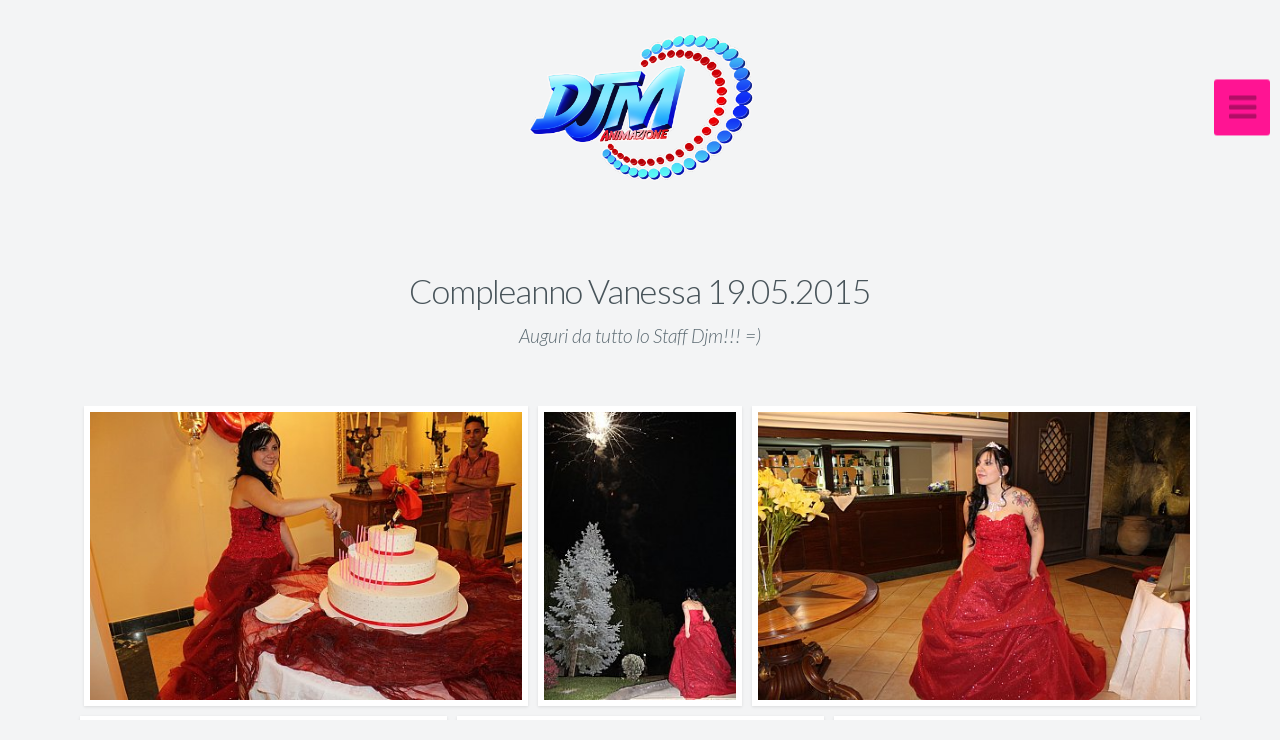

--- FILE ---
content_type: text/html; charset=utf-8
request_url: http://www.djmfoto.it/2015/foto-serate-2014/maggio-2015/1905-valeria/
body_size: 12657
content:
<!DOCTYPE html>
<!-- X3 website by www.photo.gallery -->
<html><head><script async src="https://www.googletagmanager.com/gtag/js?id=UA-4919248-17"></script><script>
window.dataLayer = window.dataLayer || [];
function gtag(){dataLayer.push(arguments);}
gtag('js', new Date());
gtag('config', 'UA-4919248-17');
</script><meta charset="utf-8"><title>Compleanno Vanessa 19.05.2015</title><meta name="description" content="Auguri da tutto lo Staff Djm!!! =)"><meta name="viewport" content="width=device-width, initial-scale=1, shrink-to-fit=no"><link rel="canonical" href="http://www.djmfoto.it/2015/foto-serate-2014/maggio-2015/1905-valeria/"><link rel="dns-prefetch" href="//auth.photo.gallery"><link rel="dns-prefetch" href="//cdn.jsdelivr.net"><meta property="og:title" content="Compleanno Vanessa 19.05.2015"><meta property="og:description" content="Auguri da tutto lo Staff Djm!!! =)"><meta property="og:url" content="http://www.djmfoto.it/2015/foto-serate-2014/maggio-2015/1905-valeria/"><meta property="og:type" content="website"><meta property="og:updated_time" content="1542999062"><meta property="article:publisher" content="https://www.facebook.com/djmanimazione.it/"><meta property="og:image" content="http://www.djmfoto.it/2015/content/2.foto-serate-2014/5.maggio-2015/10.1905-valeria/0001.jpg"><meta property="og:image:type" content="image/jpeg"><meta property="og:image:width" content="1024" /><meta property="og:image:height" content="683" /><link rel="icon" href="/2015/content/custom/favicon/favicon.png"><link href="http://www.djmfoto.it/2015/feed/" type="application/atom+xml" rel="alternate" title="Atom Feed"><script>
var css_counter = 0;
function imagevue_(){
	css_counter ++;
	if(css_counter === 1) imagevue();
};
function cssFail(){
	css_counter --;
	var l = document.createElement('link');
	l.onload = imagevue_;
	l.rel = 'stylesheet';
	l.id = 'daylight';
	l.href = '/2015/app/public/css/3.30.1/x3.skin.daylight.css';
	document.getElementsByTagName('head')[0].appendChild(l);
}
</script><link rel="stylesheet" id="daylight" href="https://cdn.jsdelivr.net/npm/x3.photo.gallery@3.30.1/css/x3.skin.daylight.css" onerror="cssFail();"><link rel="stylesheet" href="https://fonts.googleapis.com/css?family=Lato:300,300i,400,400i"><style id="default-fonts"><!-- body,h1,h2,h3,h4,h5,h6 {font-family: "Helvetica Neue",Helvetica,Roboto,Arial,sans-serif;} --></style><style id="logo"><!-- .logo {font-size: 2.125em; padding: 1em 0; margin-top: 0em;}.logo > img {width: 230px; } --></style><style id="x3app"></style></head><body class="fa-loading initializing slidemenu daylight clear x3-page slug-1905-valeria page-foto-serate-2014-maggio-2015-1905-valeria" data-include=""><div class="x3-loader" title="loading"></div><div class="sb-site-container"><div><header class="header"><div class="nav-wrapper"><nav class="nav"><div class="logo-wrapper"><a href="/2015/" class="logo  logo-image"><img src="/2015/content/custom/logo/800-x-511-hd-logo.png" alt="Djm Eventi 2015" /></a></div><ul class="menu slim"><li><a href="/2015/" class="needsclick">Home</a></li><li><a href="/2015/contact/" class="needsclick">Contattaci!</a></li><li><a href="http://www.djmanimazione.it/" class="needsclick no-ajax is-link" target="_blank">Visita il nostro sito!</a></li><li class="has-dropdown"><a href="/2015/foto-serate-2014/" class="needsclick node">Foto Serate 2015</a><ul class="dropdown"><li class="has-dropdown"><a href="/2015/foto-serate-2014/gennaio-2015/" class="needsclick node">Gennaio 2015</a><ul class="dropdown"><li><a href="/2015/foto-serate-2014/gennaio-2015/0301-giulia-gaetano-enrico/" class="needsclick">Compleanno Giulia Gaetano Enrico 03.01.2015</a></li><li><a href="/2015/foto-serate-2014/gennaio-2015/0401-chiara/" class="needsclick">Compleanno Chiara 04.01.2015</a></li><li><a href="/2015/foto-serate-2014/gennaio-2015/1101-flavia/" class="needsclick">Compleanno Flavia 11.01.2015</a></li><li><a href="/2015/foto-serate-2014/gennaio-2015/1101-gabriele/" class="needsclick">Compleanno Gabriele 11.01.2015</a></li><li><a href="/2015/foto-serate-2014/gennaio-2015/1301-grazia/" class="needsclick">Compleanno Grazia 13.01.2015</a></li><li><a href="/2015/foto-serate-2014/gennaio-2015/1401-vanessa/" class="needsclick">Compleanno Vanessa 14.01.2015</a></li><li><a href="/2015/foto-serate-2014/gennaio-2015/2201-martina/" class="needsclick">Compleanno Martina 22.01.15</a></li><li><a href="/2015/foto-serate-2014/gennaio-2015/2301-dalila/" class="needsclick">Compleanno Dalila 23.01.2015</a></li><li><a href="/2015/foto-serate-2014/gennaio-2015/2301-damiano/" class="needsclick">Compleanno Damiano 23.01.2015</a></li><li><a href="/2015/foto-serate-2014/gennaio-2015/2401-simone/" class="needsclick">Compleanno Simone 24.01.2015</a></li><li><a href="/2015/foto-serate-2014/gennaio-2015/2701-alessia/" class="needsclick">Compleanno Alessia 27.01.2015</a></li><li><a href="/2015/foto-serate-2014/gennaio-2015/2701-corinne/" class="needsclick">Compleanno Corinne 27.01.2015</a></li><li><a href="/2015/foto-serate-2014/gennaio-2015/2801-federica/" class="needsclick">Compleanno Federica 28.01.2015</a></li><li><a href="/2015/foto-serate-2014/gennaio-2015/2901-paolo/" class="needsclick">Compleanno Paolo 29.01.2015</a></li><li><a href="/2015/foto-serate-2014/gennaio-2015/3101-iole/" class="needsclick">Compleanno Iole 31.01.2015</a></li></ul></li><li class="has-dropdown"><a href="/2015/foto-serate-2014/febbraio-2015/" class="needsclick node">Febbraio 2015</a><ul class="dropdown"><li><a href="/2015/foto-serate-2014/febbraio-2015/0502-katty/" class="needsclick">40° Compleanno Katty 05.02.2015</a></li><li><a href="/2015/foto-serate-2014/febbraio-2015/0602-francesca/" class="needsclick">Compleanno Francesca 06.02.2015</a></li><li><a href="/2015/foto-serate-2014/febbraio-2015/0702-erika-e-olimpia/" class="needsclick">18°Erica & 40° Olimpia 07.02.2015</a></li><li><a href="/2015/foto-serate-2014/febbraio-2015/0802-60-nunzio/" class="needsclick">60° Compleanno Nunzio 08.02.2015</a></li><li><a href="/2015/foto-serate-2014/febbraio-2015/1002-maria-lucia/" class="needsclick">Compleanno Maria Lucia 10.02.2015</a></li><li><a href="/2015/foto-serate-2014/febbraio-2015/1202-vincenzo/" class="needsclick">Compleanno Vincenzo 12.02.2015</a></li><li><a href="/2015/foto-serate-2014/febbraio-2015/1502-valentina/" class="needsclick">Compleanno Valentina 15.02.2015</a></li><li><a href="/2015/foto-serate-2014/febbraio-2015/2002-oriana/" class="needsclick">Compleanno Oriana 20.02.2015</a></li><li><a href="/2015/foto-serate-2014/febbraio-2015/2102-martina/" class="needsclick">Compleanno Martina 21.02.2015</a></li><li><a href="/2015/foto-serate-2014/febbraio-2015/2602-francesca/" class="needsclick">Compleanno Francesca 26.02.2015</a></li><li><a href="/2015/foto-serate-2014/febbraio-2015/2602-melita/" class="needsclick">Compleanno Melita 26.02.2015</a></li><li><a href="/2015/foto-serate-2014/febbraio-2015/2702-lorena/" class="needsclick">Compleanno Lorena 27.02.2015</a></li><li><a href="/2015/foto-serate-2014/febbraio-2015/2802-mario/" class="needsclick">Compleanno Mario 28.02.2015</a></li></ul></li><li class="has-dropdown"><a href="/2015/foto-serate-2014/marzo-2015/" class="needsclick node">Marzo 2015</a><ul class="dropdown"><li><a href="/2015/foto-serate-2014/marzo-2015/0303-federica-e-angelo/" class="needsclick">Compleanno Federica & Angelo 03.03.2015</a></li><li><a href="/2015/foto-serate-2014/marzo-2015/0603-oriana/" class="needsclick">Compleanno Oriana 06.03.2015</a></li><li><a href="/2015/foto-serate-2014/marzo-2015/0603-salvo/" class="needsclick">Compleanno Salvo 06.03.2015</a></li><li><a href="/2015/foto-serate-2014/marzo-2015/0603-anna/" class="needsclick">50° Compleanno Anna 06.03.2015</a></li><li><a href="/2015/foto-serate-2014/marzo-2015/1303-simona/" class="needsclick">Compleanno Simona 13.03.2015</a></li><li><a href="/2015/foto-serate-2014/marzo-2015/1303-cristofer-e-valentina/" class="needsclick">Matrimonio Cristofer & Valentina 13.03.2015</a></li><li><a href="/2015/foto-serate-2014/marzo-2015/1403-jacqueline/" class="needsclick">Compleanno Jacqueline 14.03.2015</a></li><li><a href="/2015/foto-serate-2014/marzo-2015/2003-lucia/" class="needsclick">Compleanno Lucia 20.03.2015</a></li><li><a href="/2015/foto-serate-2014/marzo-2015/2203-miriam/" class="needsclick">Compleanno Miriam 22.03.2015</a></li><li><a href="/2015/foto-serate-2014/marzo-2015/2203-greta/" class="needsclick">Battesimo Greta 22.03.2015</a></li><li><a href="/2015/foto-serate-2014/marzo-2015/2803-cristina/" class="needsclick">Compleanno Cristina 28.03.2015</a></li><li><a href="/2015/foto-serate-2014/marzo-2015/2803-laurea-agata/" class="needsclick">Laurea Agata 28.03.2015</a></li><li><a href="/2015/foto-serate-2014/marzo-2015/2903-andrea/" class="needsclick">Compleanno Andrea 29.03.2015</a></li></ul></li><li class="has-dropdown"><a href="/2015/foto-serate-2014/aprile-2015/" class="needsclick node">Aprile 2015</a><ul class="dropdown"><li><a href="/2015/foto-serate-2014/aprile-2015/salvatore-0104/" class="needsclick">50° Compleanno Salvatore 01.04.2015</a></li><li><a href="/2015/foto-serate-2014/aprile-2015/0904-martina/" class="needsclick">Compleanno Martina 09.04.2015</a></li><li><a href="/2015/foto-serate-2014/aprile-2015/1004-alessia/" class="needsclick">Compleanno Alessia 10.04.2015</a></li><li><a href="/2015/foto-serate-2014/aprile-2015/1304-roberta/" class="needsclick">Compleanno Roberta 13.04.2015</a></li><li><a href="/2015/foto-serate-2014/aprile-2015/1504-giulianaa/" class="needsclick">Compleanno Giuliana 15.04.2015</a></li><li><a href="/2015/foto-serate-2014/aprile-2015/1804-alice/" class="needsclick">Compleanno Alice 18.04.2015</a></li><li><a href="/2015/foto-serate-2014/aprile-2015/1804-alessandro-e-santy/" class="needsclick">Matrimonio Alessandro & Santy 18.04.2015</a></li><li><a href="/2015/foto-serate-2014/aprile-2015/1804-tommaso-e-noemy/" class="needsclick">Matrimonio Tommaso & Noemy 18.04.2015</a></li><li><a href="/2015/foto-serate-2014/aprile-2015/2304-oriana/" class="needsclick">Compleanno Oriana 23.04.2015</a></li><li><a href="/2015/foto-serate-2014/aprile-2015/2405-grazia/" class="needsclick">Compleanno Grazia 24.05.2015</a></li><li><a href="/2015/foto-serate-2014/aprile-2015/2504-greta/" class="needsclick">Compleanno Greta 25.04.2015</a></li><li><a href="/2015/foto-serate-2014/aprile-2015/2604-simona/" class="needsclick">Compleanno Simona 26.04.2015</a></li></ul></li><li class="has-dropdown"><a href="/2015/foto-serate-2014/maggio-2015/" class="needsclick node">Maggio 2015</a><ul class="dropdown"><li><a href="/2015/foto-serate-2014/maggio-2015/0505-gianluca/" class="needsclick">Compleanno Gianluca 05.05.2015</a></li><li><a href="/2015/foto-serate-2014/maggio-2015/0505-giuseppe/" class="needsclick">Compleanno Giuseppe 05.05.2015</a></li><li><a href="/2015/foto-serate-2014/maggio-2015/1005-denis/" class="needsclick">Compleanno Denis 10.05.2015</a></li><li><a href="/2015/foto-serate-2014/maggio-2015/1405-pietro/" class="needsclick">Compleanno Pietro 14.05.2015</a></li><li><a href="/2015/foto-serate-2014/maggio-2015/1505-antonino/" class="needsclick">Compleanno Antonino 15.05.2015</a></li><li><a href="/2015/foto-serate-2014/maggio-2015/1505-laura/" class="needsclick">Compleanno Laura 15.05.2015</a></li><li><a href="/2015/foto-serate-2014/maggio-2015/1605-leonardo/" class="needsclick">Compleanno Leonardo 16.05.2015</a></li><li><a href="/2015/foto-serate-2014/maggio-2015/1605-marvine-e-fabio/" class="needsclick">Matrimonio Fabio & Marvine 16.05.2015</a></li><li><a href="/2015/foto-serate-2014/maggio-2015/1905-salvo/" class="needsclick">Compleanno Salvo 19.05.2015</a></li><li><a href="/2015/foto-serate-2014/maggio-2015/1905-valeria/" class="needsclick">Compleanno Vanessa 19.05.2015</a></li><li><a href="/2015/foto-serate-2014/maggio-2015/2705-gianfranco/" class="needsclick">Laurea Gianfranco 27.05.2015</a></li><li><a href="/2015/foto-serate-2014/maggio-2015/2905-andrea-e-monica/" class="needsclick">Addio Celibato & Nubilato Andrea e Monica 29.05.15</a></li></ul></li><li class="has-dropdown"><a href="/2015/foto-serate-2014/giugno-2015/" class="needsclick node">Giugno 2015</a><ul class="dropdown"><li><a href="/2015/foto-serate-2014/giugno-2015/0305-veronica/" class="needsclick">Compleanno Veronica 03.06.2015</a></li><li><a href="/2015/foto-serate-2014/giugno-2015/0406-ivana/" class="needsclick">Compleanno Ivana 04.06.2015</a></li><li><a href="/2015/foto-serate-2014/giugno-2015/0606-tiziana-e-agatino/" class="needsclick">Matrimonio Tiziana & Agatino 06.06.2015</a></li><li><a href="/2015/foto-serate-2014/giugno-2015/0606-ilenia-e-nicola/" class="needsclick">Matrimonio Ilenia & Nicola 06.06.2015</a></li><li><a href="/2015/foto-serate-2014/giugno-2015/1006-marina/" class="needsclick">Compleanno Marina 10.06.2015</a></li><li><a href="/2015/foto-serate-2014/giugno-2015/1106-angelo-e-alessandra/" class="needsclick">Matrimonio Angelo & Alessandra 11.06.2015</a></li><li><a href="/2015/foto-serate-2014/giugno-2015/1206-chiara/" class="needsclick">Compleanno Chiara 12.06.2015</a></li><li><a href="/2015/foto-serate-2014/giugno-2015/1206-roberta/" class="needsclick">Compleanno Roberta 12.06.2015</a></li><li><a href="/2015/foto-serate-2014/giugno-2015/1306-irene/" class="needsclick">Compleanno Irene 13.06.2015</a></li><li><a href="/2015/foto-serate-2014/giugno-2015/1706-antonella/" class="needsclick">Compleanno Antonella 17.06.2015</a></li><li><a href="/2015/foto-serate-2014/giugno-2015/1806-vincenzo-e-simona/" class="needsclick">Matrimonio Vincenzo & Simona 18.06.2015</a></li><li><a href="/2015/foto-serate-2014/giugno-2015/1906-monica/" class="needsclick">Compleanno Monica 19.06.2015</a></li><li><a href="/2015/foto-serate-2014/giugno-2015/2006-calogero-e-sonia/" class="needsclick">Matrimonio Calogero & Sonia 20.06.2015</a></li><li><a href="/2015/foto-serate-2014/giugno-2015/2706-jessica-e-davide/" class="needsclick">Matrimonio Jessica & Davide 27.06.2015</a></li><li><a href="/2015/foto-serate-2014/giugno-2015/3006-25mo-natalino-e-cettina/" class="needsclick">Nozze D'argento Natalino & Cettina 30.06.2015</a></li></ul></li><li class="has-dropdown"><a href="/2015/foto-serate-2014/luglio-2015/" class="needsclick node">Luglio 2015</a><ul class="dropdown"><li><a href="/2015/foto-serate-2014/luglio-2015/0207-serena-e-alessandro/" class="needsclick">Matrimonio Serena & Alessandro 02.07.2015</a></li><li><a href="/2015/foto-serate-2014/luglio-2015/0407-damiano-e-adriana/" class="needsclick">Matrimonio Damiano & Adriana 04.07.2015</a></li><li><a href="/2015/foto-serate-2014/luglio-2015/0907-lorenzo/" class="needsclick">Compleanno Lorenzo 09.07.2015</a></li><li><a href="/2015/foto-serate-2014/luglio-2015/1107-carmelo/" class="needsclick">Compleanno Carmelo 11.07.2015</a></li><li><a href="/2015/foto-serate-2014/luglio-2015/1307-chiara/" class="needsclick">Compleanno Chiara 13.07.2015</a></li><li><a href="/2015/foto-serate-2014/luglio-2015/1307-concetta/" class="needsclick">30° Compleanno Concetta 13.07.2015</a></li><li><a href="/2015/foto-serate-2014/luglio-2015/1407-enrico/" class="needsclick">Compleanno Enrico 14.07.2015</a></li><li><a href="/2015/foto-serate-2014/luglio-2015/1407-antonella/" class="needsclick">Compleanno Antonella 14.07.2015</a></li><li><a href="/2015/foto-serate-2014/luglio-2015/1407-antonella-e-giuseppe/" class="needsclick">Matrimonio Antonella & Giuseppe 14.07.2015</a></li><li><a href="/2015/foto-serate-2014/luglio-2015/1807-angela-e-carmelo/" class="needsclick">Matrimonio Angela & Carmelo 18.07.2015</a></li><li><a href="/2015/foto-serate-2014/luglio-2015/1807-fabiola-e-domenico/" class="needsclick">Matrimonio Fabiola & Domenico 18.07.2015</a></li><li><a href="/2015/foto-serate-2014/luglio-2015/2107-valeria-e-carlo/" class="needsclick">Matrimonio Carlo & Valeria 21.07.2015</a></li><li><a href="/2015/foto-serate-2014/luglio-2015/2307-giulia/" class="needsclick">Compleanno Giulia 23.07.2015</a></li><li><a href="/2015/foto-serate-2014/luglio-2015/2507-alessandro-e-desire/" class="needsclick">Matrimonio Alessandro & Desirè 25.07.2015</a></li><li><a href="/2015/foto-serate-2014/luglio-2015/2707-vincenzo-e-ilenia/" class="needsclick">Matrimonio Vincenzo & Ilenia 27.07.2015</a></li><li><a href="/2015/foto-serate-2014/luglio-2015/3007-noemi/" class="needsclick">Compleanno Noemi 30.07.2015</a></li></ul></li><li class="has-dropdown"><a href="/2015/foto-serate-2014/agosto-2015/" class="needsclick node">Agosto 2015</a><ul class="dropdown"><li><a href="/2015/foto-serate-2014/agosto-2015/0208-giuseppe/" class="needsclick">Compleanno Giuseppe 02.08.2015</a></li><li><a href="/2015/foto-serate-2014/agosto-2015/0508-alessio/" class="needsclick">Compleanno Alessio 05.08.2015</a></li><li><a href="/2015/foto-serate-2014/agosto-2015/0608-cristina-e-raffaele/" class="needsclick">Matrimonio Cristina & Raffaele 06.08.2015</a></li><li><a href="/2015/foto-serate-2014/agosto-2015/1708-anna/" class="needsclick">Compleanno Anna 17.08.2015</a></li><li><a href="/2015/foto-serate-2014/agosto-2015/2208-floriana/" class="needsclick">Compleanno Floriana 22.08.2015</a></li><li><a href="/2015/foto-serate-2014/agosto-2015/2808-arianna-e-giuseppe/" class="needsclick">Addio Nubi-Celibato Arianna & Giuseppe 28.08.2015</a></li><li><a href="/2015/foto-serate-2014/agosto-2015/2408-martina/" class="needsclick">Compleanno Martina 24.08.2015</a></li><li><a href="/2015/foto-serate-2014/agosto-2015/3108-nadia/" class="needsclick">Compleanno Nadia 31.08.2015</a></li><li><a href="/2015/foto-serate-2014/agosto-2015/3008-noemi/" class="needsclick">Compleanno Noemi 30.08.2015</a></li><li><a href="/2015/foto-serate-2014/agosto-2015/1608-paolo/" class="needsclick">Compleanno Paolo 16.08.2015</a></li></ul></li><li class="has-dropdown"><a href="/2015/foto-serate-2014/settembre-2015/" class="needsclick node">Settembre 2015</a><ul class="dropdown"><li><a href="/2015/foto-serate-2014/settembre-2015/0109-carmen/" class="needsclick">Compleanno Carmen 01.09.2015</a></li><li><a href="/2015/foto-serate-2014/settembre-2015/0209-alessandra-e-giulia/" class="needsclick">Compleanno Alessandra & Giulia 02.09.2015</a></li><li><a href="/2015/foto-serate-2014/settembre-2015/0309-francesco-e-mariella/" class="needsclick">Matrimonio Francesco & Mariella 03.09.2015</a></li><li><a href="/2015/foto-serate-2014/settembre-2015/0609-25mo-giusy-e-alessandro/" class="needsclick">25°Anniv. di Matrimonio Giusy & Alessandro 06.09.2015</a></li><li><a href="/2015/foto-serate-2014/settembre-2015/0809-michael/" class="needsclick">Compleanno Michael 08.09.2015</a></li><li><a href="/2015/foto-serate-2014/settembre-2015/1109-benedetto-e-sabrina/" class="needsclick">Matrimonio Benedetto & Sabrina 11.09.2015</a></li><li><a href="/2015/foto-serate-2014/settembre-2015/1209-ester/" class="needsclick">Compleanno Ester 12.09.2015</a></li><li><a href="/2015/foto-serate-2014/settembre-2015/1209-dario-e-chiara/" class="needsclick">Matrimonio Dario & Chiara 12.09.2015</a></li><li><a href="/2015/foto-serate-2014/settembre-2015/1409-clara/" class="needsclick">Compleanno Clara 14.09.2015</a></li><li><a href="/2015/foto-serate-2014/settembre-2015/1509-federica/" class="needsclick">Compleanno Federica 15.09.2015</a></li><li><a href="/2015/foto-serate-2014/settembre-2015/1509-samuele/" class="needsclick">Compleanno Samuele 15.09.2015</a></li><li><a href="/2015/foto-serate-2014/settembre-2015/1909-silvia/" class="needsclick">Compleanno Silvia 19.09.2015</a></li><li><a href="/2015/foto-serate-2014/settembre-2015/2409-clarissa/" class="needsclick">Compleanno Clarissa 24.09.2015</a></li><li><a href="/2015/foto-serate-2014/settembre-2015/2409-vincenzo/" class="needsclick">Compleanno Vincenzo 24.09.2015</a></li><li><a href="/2015/foto-serate-2014/settembre-2015/2409-giuseppe-e-lucia/" class="needsclick">Matrimonio Giuseppe & Lucia 24.09.2015</a></li><li><a href="/2015/foto-serate-2014/settembre-2015/2909-salvatore-e-francesca-25mo/" class="needsclick">25°Ann. di Matrimonio Salvatore & Francesca 29.09.2015</a></li></ul></li><li class="has-dropdown"><a href="/2015/foto-serate-2014/ottobre-2015/" class="needsclick node">Ottobre 2015</a><ul class="dropdown"><li><a href="/2015/foto-serate-2014/ottobre-2015/0310-giulia/" class="needsclick">Compleanno Giulia 03.10.2015</a></li><li><a href="/2015/foto-serate-2014/ottobre-2015/0310-maria-e-seby/" class="needsclick">Matrimonio Maria & Seby 03.10.2015</a></li><li><a href="/2015/foto-serate-2014/ottobre-2015/1510-alessia/" class="needsclick">Compleanno Alessia 15.10.2015</a></li><li><a href="/2015/foto-serate-2014/ottobre-2015/1710-camilla/" class="needsclick">Compleanno Camilla 17.10.2015</a></li><li><a href="/2015/foto-serate-2014/ottobre-2015/1910-tiziana/" class="needsclick">Compleanno Tiziana 19.10.2015</a></li><li><a href="/2015/foto-serate-2014/ottobre-2015/2110-alberto/" class="needsclick">Compleanno Alberto 21.10.2015</a></li><li><a href="/2015/foto-serate-2014/ottobre-2015/2310-emanuela/" class="needsclick">Compleanno Emanuela 23.10.2015</a></li><li><a href="/2015/foto-serate-2014/ottobre-2015/2510-alessia/" class="needsclick">Compleanno Alessia 25.10.2015</a></li><li><a href="/2015/foto-serate-2014/ottobre-2015/2510-giuseppe/" class="needsclick">Compleanno Giuseppe 25.10.2015</a></li></ul></li><li class="has-dropdown"><a href="/2015/foto-serate-2014/novembre-2015/" class="needsclick node">Novembre 2015</a><ul class="dropdown"><li><a href="/2015/foto-serate-2014/novembre-2015/martina-0111/" class="needsclick">Compleanno Martina 01.11.2015</a></li><li><a href="/2015/foto-serate-2014/novembre-2015/chiara-0611/" class="needsclick">Compleanno Chiara 06.11.2015</a></li><li><a href="/2015/foto-serate-2014/novembre-2015/0711-barbaro/" class="needsclick">Compleanno Barbaro 07.11.2015</a></li><li><a href="/2015/foto-serate-2014/novembre-2015/1411-selene/" class="needsclick">Compleanno Selene 14.11.2015</a></li><li><a href="/2015/foto-serate-2014/novembre-2015/1811-cristopher/" class="needsclick">Compleanno Cristopher 18.11.2015</a></li><li><a href="/2015/foto-serate-2014/novembre-2015/1811-veronica/" class="needsclick">Compleanno Veronica 18.11.2015</a></li><li><a href="/2015/foto-serate-2014/novembre-2015/2811-alfio/" class="needsclick">Compleanno Alfio 28.11.2015</a></li><li><a href="/2015/foto-serate-2014/novembre-2015/3011-martina/" class="needsclick">Compleanno Martina 30.11.2015</a></li></ul></li><li class="has-dropdown"><a href="/2015/foto-serate-2014/dicembre-2015/" class="needsclick node">Dicembre 2015</a><ul class="dropdown"><li><a href="/2015/foto-serate-2014/dicembre-2015/0212-chiara/" class="needsclick">Compleanno Chiara 02.12.2015</a></li><li><a href="/2015/foto-serate-2014/dicembre-2015/0312-gioacchino/" class="needsclick">Compleanno Gioacchino 03.12.2015</a></li><li><a href="/2015/foto-serate-2014/dicembre-2015/0412-salvina/" class="needsclick">Compleanno Salvina  04.12.2015</a></li><li><a href="/2015/foto-serate-2014/dicembre-2015/0612-pino-e-patrizia/" class="needsclick">25°Anniv. Pino & Patrizia 06.12.2015</a></li><li><a href="/2015/foto-serate-2014/dicembre-2015/0912-giuseppe/" class="needsclick">Compleanno Giuseppe 09.12.2015</a></li><li><a href="/2015/foto-serate-2014/dicembre-2015/1112-rita-50/" class="needsclick">50° Compleanno Rita 11.12.2015</a></li><li><a href="/2015/foto-serate-2014/dicembre-2015/1212-fabiana/" class="needsclick">Compleanno Fabiana 12.12.2015</a></li><li><a href="/2015/foto-serate-2014/dicembre-2015/1212-simone/" class="needsclick">Compleanno Simone 12.12.2015</a></li><li><a href="/2015/foto-serate-2014/dicembre-2015/1412-alfonso/" class="needsclick">Compleanno Alfonso 14.12.2015</a></li><li><a href="/2015/foto-serate-2014/dicembre-2015/1712-andrea/" class="needsclick">Compleanno Andrea 17.12.2015</a></li><li><a href="/2015/foto-serate-2014/dicembre-2015/1912-monica/" class="needsclick">Compleanno Monica 19.12.2015</a></li><li><a href="/2015/foto-serate-2014/dicembre-2015/2012-maria-celeste/" class="needsclick">Compleanno Maria Celeste 20.12.2015</a></li><li><a href="/2015/foto-serate-2014/dicembre-2015/2212-federica/" class="needsclick">Compleanno Federica 22.12.2015</a></li><li><a href="/2015/foto-serate-2014/dicembre-2015/2212sofia/" class="needsclick">Compleanno Sofia 22.12.2015</a></li><li><a href="/2015/foto-serate-2014/dicembre-2015/2312-gabriele/" class="needsclick">Compleanno Gabriele 23.12.2015</a></li><li><a href="/2015/foto-serate-2014/dicembre-2015/2712-alessia/" class="needsclick">Compleanno Alessia 27.12.2015</a></li><li><a href="/2015/foto-serate-2014/dicembre-2015/3012-melissa/" class="needsclick">Compleanno Melissa 30.12.2015</a></li></ul></li></ul></li></ul></nav></div></header><main class="main" id="content"><div class="module row"><div class="clearfix context small-12 medium-10 large-8 small-centered columns title-normal narrower context-left-header-center" ><h1 class="title style-icon"><span>Compleanno Vanessa 19.05.2015</span></h1><h2 class="subheader">Auguri da tutto lo Staff Djm!!! =)</h2><hr class="module-separator" /></div></div><div class="module row"><div class="clearfix gallery small-12 small-centered columns layout-justified frame hover images title-normal module-center" itemscope itemtype="http://schema.org/ImageGallery"><a class="item img-link item-link x3-popup" data-exif="&#x7B;&quot;model&quot;&#x3A;&quot;Canon&#x20;EOS&#x20;1200D&quot;,&quot;aperture&quot;&#x3A;&quot;f&#x5C;&#x2F;4.0&quot;,&quot;focal_length&quot;&#x3A;18,&quot;exposure&quot;&#x3A;&quot;1&#x5C;&#x2F;60&quot;,&quot;iso&quot;&#x3A;800&#x7D;" data-width="1024" data-height="683" data-image="/2015/content/2.foto-serate-2014/5.maggio-2015/10.1905-valeria/0001.jpg" data-title="0001" data-name="0001" data-description="" data-date="20 May 2015" href="/2015/foto-serate-2014/maggio-2015/1905-valeria/0001/" id="image-0001" itemprop="associatedMedia" itemscope itemtype="http://schema.org/ImageObject"><figure><div class="image-container" style="padding-bottom:66.69921875%;"><img data-src="/2015/content/2.foto-serate-2014/5.maggio-2015/10.1905-valeria/0001.jpg" data-width="1024" alt="0001" itemprop="thumbnail"></div></figure></a><a class="item img-link item-link x3-popup" data-exif="&#x7B;&quot;model&quot;&#x3A;&quot;Canon&#x20;EOS&#x20;1200D&quot;,&quot;aperture&quot;&#x3A;&quot;f&#x5C;&#x2F;3.5&quot;,&quot;focal_length&quot;&#x3A;18,&quot;exposure&quot;&#x3A;&quot;1&#x5C;&#x2F;60&quot;,&quot;iso&quot;&#x3A;800&#x7D;" data-width="512" data-height="768" data-image="/2015/content/2.foto-serate-2014/5.maggio-2015/10.1905-valeria/IMG_3840.jpg" data-title="IMG_3840" data-name="IMG 3840" data-description="" data-date="19 May 2015" href="/2015/foto-serate-2014/maggio-2015/1905-valeria/IMG_3840/" id="image-img-3840" itemprop="associatedMedia" itemscope itemtype="http://schema.org/ImageObject"><figure><div class="image-container" style="padding-bottom:150%;"><img data-src="/2015/content/2.foto-serate-2014/5.maggio-2015/10.1905-valeria/IMG_3840.jpg" data-width="512" alt="IMG_3840" itemprop="thumbnail"></div></figure></a><a class="item img-link item-link x3-popup" data-exif="&#x7B;&quot;model&quot;&#x3A;&quot;Canon&#x20;EOS&#x20;1200D&quot;,&quot;aperture&quot;&#x3A;&quot;f&#x5C;&#x2F;3.5&quot;,&quot;focal_length&quot;&#x3A;18,&quot;exposure&quot;&#x3A;&quot;1&#x5C;&#x2F;60&quot;,&quot;iso&quot;&#x3A;800&#x7D;" data-width="1024" data-height="683" data-image="/2015/content/2.foto-serate-2014/5.maggio-2015/10.1905-valeria/IMG_3846.jpg" data-title="IMG_3846" data-name="IMG 3846" data-description="" data-date="19 May 2015" href="/2015/foto-serate-2014/maggio-2015/1905-valeria/IMG_3846/" id="image-img-3846" itemprop="associatedMedia" itemscope itemtype="http://schema.org/ImageObject"><figure><div class="image-container" style="padding-bottom:66.69921875%;"><img data-src="/2015/content/2.foto-serate-2014/5.maggio-2015/10.1905-valeria/IMG_3846.jpg" data-width="1024" alt="IMG_3846" itemprop="thumbnail"></div></figure></a><a class="item img-link item-link x3-popup" data-exif="&#x7B;&quot;model&quot;&#x3A;&quot;Canon&#x20;EOS&#x20;1200D&quot;,&quot;aperture&quot;&#x3A;&quot;f&#x5C;&#x2F;3.5&quot;,&quot;focal_length&quot;&#x3A;18,&quot;exposure&quot;&#x3A;&quot;1&#x5C;&#x2F;60&quot;,&quot;iso&quot;&#x3A;800&#x7D;" data-width="1024" data-height="683" data-image="/2015/content/2.foto-serate-2014/5.maggio-2015/10.1905-valeria/IMG_3849.jpg" data-title="IMG_3849" data-name="IMG 3849" data-description="" data-date="19 May 2015" href="/2015/foto-serate-2014/maggio-2015/1905-valeria/IMG_3849/" id="image-img-3849" itemprop="associatedMedia" itemscope itemtype="http://schema.org/ImageObject"><figure><div class="image-container" style="padding-bottom:66.69921875%;"><img data-src="/2015/content/2.foto-serate-2014/5.maggio-2015/10.1905-valeria/IMG_3849.jpg" data-width="1024" alt="IMG_3849" itemprop="thumbnail"></div></figure></a><a class="item img-link item-link x3-popup" data-exif="&#x7B;&quot;model&quot;&#x3A;&quot;Canon&#x20;EOS&#x20;1200D&quot;,&quot;aperture&quot;&#x3A;&quot;f&#x5C;&#x2F;3.5&quot;,&quot;focal_length&quot;&#x3A;18,&quot;exposure&quot;&#x3A;&quot;1&#x5C;&#x2F;60&quot;,&quot;iso&quot;&#x3A;800&#x7D;" data-width="1024" data-height="683" data-image="/2015/content/2.foto-serate-2014/5.maggio-2015/10.1905-valeria/IMG_3852.jpg" data-title="IMG_3852" data-name="IMG 3852" data-description="" data-date="19 May 2015" href="/2015/foto-serate-2014/maggio-2015/1905-valeria/IMG_3852/" id="image-img-3852" itemprop="associatedMedia" itemscope itemtype="http://schema.org/ImageObject"><figure><div class="image-container" style="padding-bottom:66.69921875%;"><img data-src="/2015/content/2.foto-serate-2014/5.maggio-2015/10.1905-valeria/IMG_3852.jpg" data-width="1024" alt="IMG_3852" itemprop="thumbnail"></div></figure></a><a class="item img-link item-link x3-popup" data-exif="&#x7B;&quot;model&quot;&#x3A;&quot;Canon&#x20;EOS&#x20;1200D&quot;,&quot;aperture&quot;&#x3A;&quot;f&#x5C;&#x2F;3.5&quot;,&quot;focal_length&quot;&#x3A;18,&quot;exposure&quot;&#x3A;&quot;1&#x5C;&#x2F;60&quot;,&quot;iso&quot;&#x3A;800&#x7D;" data-width="1024" data-height="683" data-image="/2015/content/2.foto-serate-2014/5.maggio-2015/10.1905-valeria/IMG_3853.jpg" data-title="IMG_3853" data-name="IMG 3853" data-description="" data-date="19 May 2015" href="/2015/foto-serate-2014/maggio-2015/1905-valeria/IMG_3853/" id="image-img-3853" itemprop="associatedMedia" itemscope itemtype="http://schema.org/ImageObject"><figure><div class="image-container" style="padding-bottom:66.69921875%;"><img data-src="/2015/content/2.foto-serate-2014/5.maggio-2015/10.1905-valeria/IMG_3853.jpg" data-width="1024" alt="IMG_3853" itemprop="thumbnail"></div></figure></a><a class="item img-link item-link x3-popup" data-exif="&#x7B;&quot;model&quot;&#x3A;&quot;Canon&#x20;EOS&#x20;1200D&quot;,&quot;aperture&quot;&#x3A;&quot;f&#x5C;&#x2F;3.5&quot;,&quot;focal_length&quot;&#x3A;18,&quot;exposure&quot;&#x3A;&quot;1&#x5C;&#x2F;60&quot;,&quot;iso&quot;&#x3A;800&#x7D;" data-width="1024" data-height="683" data-image="/2015/content/2.foto-serate-2014/5.maggio-2015/10.1905-valeria/IMG_3855.jpg" data-title="IMG_3855" data-name="IMG 3855" data-description="" data-date="19 May 2015" href="/2015/foto-serate-2014/maggio-2015/1905-valeria/IMG_3855/" id="image-img-3855" itemprop="associatedMedia" itemscope itemtype="http://schema.org/ImageObject"><figure><div class="image-container" style="padding-bottom:66.69921875%;"><img data-src="/2015/content/2.foto-serate-2014/5.maggio-2015/10.1905-valeria/IMG_3855.jpg" data-width="1024" alt="IMG_3855" itemprop="thumbnail"></div></figure></a><a class="item img-link item-link x3-popup" data-exif="&#x7B;&quot;model&quot;&#x3A;&quot;Canon&#x20;EOS&#x20;1200D&quot;,&quot;aperture&quot;&#x3A;&quot;f&#x5C;&#x2F;3.5&quot;,&quot;focal_length&quot;&#x3A;18,&quot;exposure&quot;&#x3A;&quot;1&#x5C;&#x2F;60&quot;,&quot;iso&quot;&#x3A;800&#x7D;" data-width="1024" data-height="683" data-image="/2015/content/2.foto-serate-2014/5.maggio-2015/10.1905-valeria/IMG_3857.jpg" data-title="IMG_3857" data-name="IMG 3857" data-description="" data-date="19 May 2015" href="/2015/foto-serate-2014/maggio-2015/1905-valeria/IMG_3857/" id="image-img-3857" itemprop="associatedMedia" itemscope itemtype="http://schema.org/ImageObject"><figure><div class="image-container" style="padding-bottom:66.69921875%;"><img data-src="/2015/content/2.foto-serate-2014/5.maggio-2015/10.1905-valeria/IMG_3857.jpg" data-width="1024" alt="IMG_3857" itemprop="thumbnail"></div></figure></a><a class="item img-link item-link x3-popup" data-exif="&#x7B;&quot;model&quot;&#x3A;&quot;Canon&#x20;EOS&#x20;1200D&quot;,&quot;aperture&quot;&#x3A;&quot;f&#x5C;&#x2F;3.5&quot;,&quot;focal_length&quot;&#x3A;18,&quot;exposure&quot;&#x3A;&quot;1&#x5C;&#x2F;60&quot;,&quot;iso&quot;&#x3A;800&#x7D;" data-width="1024" data-height="683" data-image="/2015/content/2.foto-serate-2014/5.maggio-2015/10.1905-valeria/IMG_3858.jpg" data-title="IMG_3858" data-name="IMG 3858" data-description="" data-date="19 May 2015" href="/2015/foto-serate-2014/maggio-2015/1905-valeria/IMG_3858/" id="image-img-3858" itemprop="associatedMedia" itemscope itemtype="http://schema.org/ImageObject"><figure><div class="image-container" style="padding-bottom:66.69921875%;"><img data-src="/2015/content/2.foto-serate-2014/5.maggio-2015/10.1905-valeria/IMG_3858.jpg" data-width="1024" alt="IMG_3858" itemprop="thumbnail"></div></figure></a><a class="item img-link item-link x3-popup" data-exif="&#x7B;&quot;model&quot;&#x3A;&quot;Canon&#x20;EOS&#x20;1200D&quot;,&quot;aperture&quot;&#x3A;&quot;f&#x5C;&#x2F;4.5&quot;,&quot;focal_length&quot;&#x3A;29,&quot;exposure&quot;&#x3A;&quot;1&#x5C;&#x2F;60&quot;,&quot;iso&quot;&#x3A;800&#x7D;" data-width="1024" data-height="683" data-image="/2015/content/2.foto-serate-2014/5.maggio-2015/10.1905-valeria/IMG_3861.jpg" data-title="IMG_3861" data-name="IMG 3861" data-description="" data-date="19 May 2015" href="/2015/foto-serate-2014/maggio-2015/1905-valeria/IMG_3861/" id="image-img-3861" itemprop="associatedMedia" itemscope itemtype="http://schema.org/ImageObject"><figure><div class="image-container" style="padding-bottom:66.69921875%;"><img data-src="/2015/content/2.foto-serate-2014/5.maggio-2015/10.1905-valeria/IMG_3861.jpg" data-width="1024" alt="IMG_3861" itemprop="thumbnail"></div></figure></a><a class="item img-link item-link x3-popup" data-exif="&#x7B;&quot;model&quot;&#x3A;&quot;Canon&#x20;EOS&#x20;1200D&quot;,&quot;aperture&quot;&#x3A;&quot;f&#x5C;&#x2F;4.5&quot;,&quot;focal_length&quot;&#x3A;30,&quot;exposure&quot;&#x3A;&quot;1&#x5C;&#x2F;60&quot;,&quot;iso&quot;&#x3A;800&#x7D;" data-width="1024" data-height="683" data-image="/2015/content/2.foto-serate-2014/5.maggio-2015/10.1905-valeria/IMG_3863.jpg" data-title="IMG_3863" data-name="IMG 3863" data-description="" data-date="19 May 2015" href="/2015/foto-serate-2014/maggio-2015/1905-valeria/IMG_3863/" id="image-img-3863" itemprop="associatedMedia" itemscope itemtype="http://schema.org/ImageObject"><figure><div class="image-container" style="padding-bottom:66.69921875%;"><img data-src="/2015/content/2.foto-serate-2014/5.maggio-2015/10.1905-valeria/IMG_3863.jpg" data-width="1024" alt="IMG_3863" itemprop="thumbnail"></div></figure></a><a class="item img-link item-link x3-popup" data-exif="&#x7B;&quot;model&quot;&#x3A;&quot;Canon&#x20;EOS&#x20;1200D&quot;,&quot;aperture&quot;&#x3A;&quot;f&#x5C;&#x2F;3.5&quot;,&quot;focal_length&quot;&#x3A;18,&quot;exposure&quot;&#x3A;&quot;1&#x5C;&#x2F;60&quot;,&quot;iso&quot;&#x3A;800&#x7D;" data-width="1024" data-height="683" data-image="/2015/content/2.foto-serate-2014/5.maggio-2015/10.1905-valeria/IMG_3864.jpg" data-title="IMG_3864" data-name="IMG 3864" data-description="" data-date="19 May 2015" href="/2015/foto-serate-2014/maggio-2015/1905-valeria/IMG_3864/" id="image-img-3864" itemprop="associatedMedia" itemscope itemtype="http://schema.org/ImageObject"><figure><div class="image-container" style="padding-bottom:66.69921875%;"><img data-src="/2015/content/2.foto-serate-2014/5.maggio-2015/10.1905-valeria/IMG_3864.jpg" data-width="1024" alt="IMG_3864" itemprop="thumbnail"></div></figure></a><a class="item img-link item-link x3-popup" data-exif="&#x7B;&quot;model&quot;&#x3A;&quot;Canon&#x20;EOS&#x20;1200D&quot;,&quot;aperture&quot;&#x3A;&quot;f&#x5C;&#x2F;4.5&quot;,&quot;focal_length&quot;&#x3A;33,&quot;exposure&quot;&#x3A;&quot;1&#x5C;&#x2F;60&quot;,&quot;iso&quot;&#x3A;800&#x7D;" data-width="1024" data-height="683" data-image="/2015/content/2.foto-serate-2014/5.maggio-2015/10.1905-valeria/IMG_3868.jpg" data-title="IMG_3868" data-name="IMG 3868" data-description="" data-date="19 May 2015" href="/2015/foto-serate-2014/maggio-2015/1905-valeria/IMG_3868/" id="image-img-3868" itemprop="associatedMedia" itemscope itemtype="http://schema.org/ImageObject"><figure><div class="image-container" style="padding-bottom:66.69921875%;"><img data-src="/2015/content/2.foto-serate-2014/5.maggio-2015/10.1905-valeria/IMG_3868.jpg" data-width="1024" alt="IMG_3868" itemprop="thumbnail"></div></figure></a><a class="item img-link item-link x3-popup" data-exif="&#x7B;&quot;model&quot;&#x3A;&quot;Canon&#x20;EOS&#x20;1200D&quot;,&quot;aperture&quot;&#x3A;&quot;f&#x5C;&#x2F;5.0&quot;,&quot;focal_length&quot;&#x3A;39,&quot;exposure&quot;&#x3A;&quot;1&#x5C;&#x2F;60&quot;,&quot;iso&quot;&#x3A;800&#x7D;" data-width="1024" data-height="683" data-image="/2015/content/2.foto-serate-2014/5.maggio-2015/10.1905-valeria/IMG_3869.jpg" data-title="IMG_3869" data-name="IMG 3869" data-description="" data-date="19 May 2015" href="/2015/foto-serate-2014/maggio-2015/1905-valeria/IMG_3869/" id="image-img-3869" itemprop="associatedMedia" itemscope itemtype="http://schema.org/ImageObject"><figure><div class="image-container" style="padding-bottom:66.69921875%;"><img data-src="/2015/content/2.foto-serate-2014/5.maggio-2015/10.1905-valeria/IMG_3869.jpg" data-width="1024" alt="IMG_3869" itemprop="thumbnail"></div></figure></a><a class="item img-link item-link x3-popup" data-exif="&#x7B;&quot;model&quot;&#x3A;&quot;Canon&#x20;EOS&#x20;1200D&quot;,&quot;aperture&quot;&#x3A;&quot;f&#x5C;&#x2F;5.0&quot;,&quot;focal_length&quot;&#x3A;42,&quot;exposure&quot;&#x3A;&quot;1&#x5C;&#x2F;60&quot;,&quot;iso&quot;&#x3A;800&#x7D;" data-width="1024" data-height="683" data-image="/2015/content/2.foto-serate-2014/5.maggio-2015/10.1905-valeria/IMG_3870.jpg" data-title="IMG_3870" data-name="IMG 3870" data-description="" data-date="19 May 2015" href="/2015/foto-serate-2014/maggio-2015/1905-valeria/IMG_3870/" id="image-img-3870" itemprop="associatedMedia" itemscope itemtype="http://schema.org/ImageObject"><figure><div class="image-container" style="padding-bottom:66.69921875%;"><img data-src="/2015/content/2.foto-serate-2014/5.maggio-2015/10.1905-valeria/IMG_3870.jpg" data-width="1024" alt="IMG_3870" itemprop="thumbnail"></div></figure></a><a class="item img-link item-link x3-popup" data-exif="&#x7B;&quot;model&quot;&#x3A;&quot;Canon&#x20;EOS&#x20;1200D&quot;,&quot;aperture&quot;&#x3A;&quot;f&#x5C;&#x2F;4.5&quot;,&quot;focal_length&quot;&#x3A;30,&quot;exposure&quot;&#x3A;&quot;1&#x5C;&#x2F;60&quot;,&quot;iso&quot;&#x3A;800&#x7D;" data-width="1024" data-height="683" data-image="/2015/content/2.foto-serate-2014/5.maggio-2015/10.1905-valeria/IMG_3871.jpg" data-title="IMG_3871" data-name="IMG 3871" data-description="" data-date="19 May 2015" href="/2015/foto-serate-2014/maggio-2015/1905-valeria/IMG_3871/" id="image-img-3871" itemprop="associatedMedia" itemscope itemtype="http://schema.org/ImageObject"><figure><div class="image-container" style="padding-bottom:66.69921875%;"><img data-src="/2015/content/2.foto-serate-2014/5.maggio-2015/10.1905-valeria/IMG_3871.jpg" data-width="1024" alt="IMG_3871" itemprop="thumbnail"></div></figure></a><a class="item img-link item-link x3-popup" data-exif="&#x7B;&quot;model&quot;&#x3A;&quot;Canon&#x20;EOS&#x20;1200D&quot;,&quot;aperture&quot;&#x3A;&quot;f&#x5C;&#x2F;4.0&quot;,&quot;focal_length&quot;&#x3A;24,&quot;exposure&quot;&#x3A;&quot;1&#x5C;&#x2F;60&quot;,&quot;iso&quot;&#x3A;800&#x7D;" data-width="1024" data-height="683" data-image="/2015/content/2.foto-serate-2014/5.maggio-2015/10.1905-valeria/IMG_3873.jpg" data-title="IMG_3873" data-name="IMG 3873" data-description="" data-date="19 May 2015" href="/2015/foto-serate-2014/maggio-2015/1905-valeria/IMG_3873/" id="image-img-3873" itemprop="associatedMedia" itemscope itemtype="http://schema.org/ImageObject"><figure><div class="image-container" style="padding-bottom:66.69921875%;"><img data-src="/2015/content/2.foto-serate-2014/5.maggio-2015/10.1905-valeria/IMG_3873.jpg" data-width="1024" alt="IMG_3873" itemprop="thumbnail"></div></figure></a><a class="item img-link item-link x3-popup" data-exif="&#x7B;&quot;model&quot;&#x3A;&quot;Canon&#x20;EOS&#x20;1200D&quot;,&quot;aperture&quot;&#x3A;&quot;f&#x5C;&#x2F;4.0&quot;,&quot;focal_length&quot;&#x3A;28,&quot;exposure&quot;&#x3A;&quot;1&#x5C;&#x2F;60&quot;,&quot;iso&quot;&#x3A;800&#x7D;" data-width="1024" data-height="683" data-image="/2015/content/2.foto-serate-2014/5.maggio-2015/10.1905-valeria/IMG_3878.jpg" data-title="IMG_3878" data-name="IMG 3878" data-description="" data-date="19 May 2015" href="/2015/foto-serate-2014/maggio-2015/1905-valeria/IMG_3878/" id="image-img-3878" itemprop="associatedMedia" itemscope itemtype="http://schema.org/ImageObject"><figure><div class="image-container" style="padding-bottom:66.69921875%;"><img data-src="/2015/content/2.foto-serate-2014/5.maggio-2015/10.1905-valeria/IMG_3878.jpg" data-width="1024" alt="IMG_3878" itemprop="thumbnail"></div></figure></a><a class="item img-link item-link x3-popup" data-exif="&#x7B;&quot;model&quot;&#x3A;&quot;Canon&#x20;EOS&#x20;1200D&quot;,&quot;aperture&quot;&#x3A;&quot;f&#x5C;&#x2F;4.0&quot;,&quot;focal_length&quot;&#x3A;28,&quot;exposure&quot;&#x3A;&quot;1&#x5C;&#x2F;60&quot;,&quot;iso&quot;&#x3A;800&#x7D;" data-width="1024" data-height="683" data-image="/2015/content/2.foto-serate-2014/5.maggio-2015/10.1905-valeria/IMG_3880.jpg" data-title="IMG_3880" data-name="IMG 3880" data-description="" data-date="19 May 2015" href="/2015/foto-serate-2014/maggio-2015/1905-valeria/IMG_3880/" id="image-img-3880" itemprop="associatedMedia" itemscope itemtype="http://schema.org/ImageObject"><figure><div class="image-container" style="padding-bottom:66.69921875%;"><img data-src="/2015/content/2.foto-serate-2014/5.maggio-2015/10.1905-valeria/IMG_3880.jpg" data-width="1024" alt="IMG_3880" itemprop="thumbnail"></div></figure></a><a class="item img-link item-link x3-popup" data-exif="&#x7B;&quot;model&quot;&#x3A;&quot;Canon&#x20;EOS&#x20;1200D&quot;,&quot;aperture&quot;&#x3A;&quot;f&#x5C;&#x2F;4.0&quot;,&quot;focal_length&quot;&#x3A;28,&quot;exposure&quot;&#x3A;&quot;1&#x5C;&#x2F;60&quot;,&quot;iso&quot;&#x3A;800&#x7D;" data-width="1024" data-height="683" data-image="/2015/content/2.foto-serate-2014/5.maggio-2015/10.1905-valeria/IMG_3884.jpg" data-title="IMG_3884" data-name="IMG 3884" data-description="" data-date="19 May 2015" href="/2015/foto-serate-2014/maggio-2015/1905-valeria/IMG_3884/" id="image-img-3884" itemprop="associatedMedia" itemscope itemtype="http://schema.org/ImageObject"><figure><div class="image-container" style="padding-bottom:66.69921875%;"><img data-src="/2015/content/2.foto-serate-2014/5.maggio-2015/10.1905-valeria/IMG_3884.jpg" data-width="1024" alt="IMG_3884" itemprop="thumbnail"></div></figure></a><a class="item img-link item-link x3-popup" data-exif="&#x7B;&quot;model&quot;&#x3A;&quot;Canon&#x20;EOS&#x20;1200D&quot;,&quot;aperture&quot;&#x3A;&quot;f&#x5C;&#x2F;3.5&quot;,&quot;focal_length&quot;&#x3A;18,&quot;exposure&quot;&#x3A;&quot;1&#x5C;&#x2F;60&quot;,&quot;iso&quot;&#x3A;800&#x7D;" data-width="1024" data-height="683" data-image="/2015/content/2.foto-serate-2014/5.maggio-2015/10.1905-valeria/IMG_3887.jpg" data-title="IMG_3887" data-name="IMG 3887" data-description="" data-date="19 May 2015" href="/2015/foto-serate-2014/maggio-2015/1905-valeria/IMG_3887/" id="image-img-3887" itemprop="associatedMedia" itemscope itemtype="http://schema.org/ImageObject"><figure><div class="image-container" style="padding-bottom:66.69921875%;"><img data-src="/2015/content/2.foto-serate-2014/5.maggio-2015/10.1905-valeria/IMG_3887.jpg" data-width="1024" alt="IMG_3887" itemprop="thumbnail"></div></figure></a><a class="item img-link item-link x3-popup" data-exif="&#x7B;&quot;model&quot;&#x3A;&quot;Canon&#x20;EOS&#x20;1200D&quot;,&quot;aperture&quot;&#x3A;&quot;f&#x5C;&#x2F;3.5&quot;,&quot;focal_length&quot;&#x3A;18,&quot;exposure&quot;&#x3A;&quot;1&#x5C;&#x2F;60&quot;,&quot;iso&quot;&#x3A;800&#x7D;" data-width="1024" data-height="683" data-image="/2015/content/2.foto-serate-2014/5.maggio-2015/10.1905-valeria/IMG_3889.jpg" data-title="IMG_3889" data-name="IMG 3889" data-description="" data-date="19 May 2015" href="/2015/foto-serate-2014/maggio-2015/1905-valeria/IMG_3889/" id="image-img-3889" itemprop="associatedMedia" itemscope itemtype="http://schema.org/ImageObject"><figure><div class="image-container" style="padding-bottom:66.69921875%;"><img data-src="/2015/content/2.foto-serate-2014/5.maggio-2015/10.1905-valeria/IMG_3889.jpg" data-width="1024" alt="IMG_3889" itemprop="thumbnail"></div></figure></a><a class="item img-link item-link x3-popup" data-exif="&#x7B;&quot;model&quot;&#x3A;&quot;Canon&#x20;EOS&#x20;1200D&quot;,&quot;aperture&quot;&#x3A;&quot;f&#x5C;&#x2F;4.5&quot;,&quot;focal_length&quot;&#x3A;30,&quot;exposure&quot;&#x3A;&quot;1&#x5C;&#x2F;60&quot;,&quot;iso&quot;&#x3A;800&#x7D;" data-width="1024" data-height="683" data-image="/2015/content/2.foto-serate-2014/5.maggio-2015/10.1905-valeria/IMG_3893.jpg" data-title="IMG_3893" data-name="IMG 3893" data-description="" data-date="19 May 2015" href="/2015/foto-serate-2014/maggio-2015/1905-valeria/IMG_3893/" id="image-img-3893" itemprop="associatedMedia" itemscope itemtype="http://schema.org/ImageObject"><figure><div class="image-container" style="padding-bottom:66.69921875%;"><img data-src="/2015/content/2.foto-serate-2014/5.maggio-2015/10.1905-valeria/IMG_3893.jpg" data-width="1024" alt="IMG_3893" itemprop="thumbnail"></div></figure></a><a class="item img-link item-link x3-popup" data-exif="&#x7B;&quot;model&quot;&#x3A;&quot;Canon&#x20;EOS&#x20;1200D&quot;,&quot;aperture&quot;&#x3A;&quot;f&#x5C;&#x2F;4.5&quot;,&quot;focal_length&quot;&#x3A;30,&quot;exposure&quot;&#x3A;&quot;1&#x5C;&#x2F;60&quot;,&quot;iso&quot;&#x3A;800&#x7D;" data-width="1024" data-height="683" data-image="/2015/content/2.foto-serate-2014/5.maggio-2015/10.1905-valeria/IMG_3907.jpg" data-title="IMG_3907" data-name="IMG 3907" data-description="" data-date="19 May 2015" href="/2015/foto-serate-2014/maggio-2015/1905-valeria/IMG_3907/" id="image-img-3907" itemprop="associatedMedia" itemscope itemtype="http://schema.org/ImageObject"><figure><div class="image-container" style="padding-bottom:66.69921875%;"><img data-src="/2015/content/2.foto-serate-2014/5.maggio-2015/10.1905-valeria/IMG_3907.jpg" data-width="1024" alt="IMG_3907" itemprop="thumbnail"></div></figure></a><a class="item img-link item-link x3-popup" data-exif="&#x7B;&quot;model&quot;&#x3A;&quot;Canon&#x20;EOS&#x20;1200D&quot;,&quot;aperture&quot;&#x3A;&quot;f&#x5C;&#x2F;3.5&quot;,&quot;focal_length&quot;&#x3A;18,&quot;exposure&quot;&#x3A;&quot;1&#x5C;&#x2F;60&quot;,&quot;iso&quot;&#x3A;800&#x7D;" data-width="1024" data-height="683" data-image="/2015/content/2.foto-serate-2014/5.maggio-2015/10.1905-valeria/IMG_3913.jpg" data-title="IMG_3913" data-name="IMG 3913" data-description="" data-date="19 May 2015" href="/2015/foto-serate-2014/maggio-2015/1905-valeria/IMG_3913/" id="image-img-3913" itemprop="associatedMedia" itemscope itemtype="http://schema.org/ImageObject"><figure><div class="image-container" style="padding-bottom:66.69921875%;"><img data-src="/2015/content/2.foto-serate-2014/5.maggio-2015/10.1905-valeria/IMG_3913.jpg" data-width="1024" alt="IMG_3913" itemprop="thumbnail"></div></figure></a><a class="item img-link item-link x3-popup" data-exif="&#x7B;&quot;model&quot;&#x3A;&quot;Canon&#x20;EOS&#x20;1200D&quot;,&quot;aperture&quot;&#x3A;&quot;f&#x5C;&#x2F;4.5&quot;,&quot;focal_length&quot;&#x3A;32,&quot;exposure&quot;&#x3A;&quot;1&#x5C;&#x2F;60&quot;,&quot;iso&quot;&#x3A;800&#x7D;" data-width="1024" data-height="683" data-image="/2015/content/2.foto-serate-2014/5.maggio-2015/10.1905-valeria/IMG_3916.jpg" data-title="IMG_3916" data-name="IMG 3916" data-description="" data-date="19 May 2015" href="/2015/foto-serate-2014/maggio-2015/1905-valeria/IMG_3916/" id="image-img-3916" itemprop="associatedMedia" itemscope itemtype="http://schema.org/ImageObject"><figure><div class="image-container" style="padding-bottom:66.69921875%;"><img data-src="/2015/content/2.foto-serate-2014/5.maggio-2015/10.1905-valeria/IMG_3916.jpg" data-width="1024" alt="IMG_3916" itemprop="thumbnail"></div></figure></a><a class="item img-link item-link x3-popup" data-exif="&#x7B;&quot;model&quot;&#x3A;&quot;Canon&#x20;EOS&#x20;1200D&quot;,&quot;aperture&quot;&#x3A;&quot;f&#x5C;&#x2F;4.0&quot;,&quot;focal_length&quot;&#x3A;24,&quot;exposure&quot;&#x3A;&quot;1&#x5C;&#x2F;60&quot;,&quot;iso&quot;&#x3A;800&#x7D;" data-width="1024" data-height="683" data-image="/2015/content/2.foto-serate-2014/5.maggio-2015/10.1905-valeria/IMG_3918.jpg" data-title="IMG_3918" data-name="IMG 3918" data-description="" data-date="19 May 2015" href="/2015/foto-serate-2014/maggio-2015/1905-valeria/IMG_3918/" id="image-img-3918" itemprop="associatedMedia" itemscope itemtype="http://schema.org/ImageObject"><figure><div class="image-container" style="padding-bottom:66.69921875%;"><img data-src="/2015/content/2.foto-serate-2014/5.maggio-2015/10.1905-valeria/IMG_3918.jpg" data-width="1024" alt="IMG_3918" itemprop="thumbnail"></div></figure></a><a class="item img-link item-link x3-popup" data-exif="&#x7B;&quot;model&quot;&#x3A;&quot;Canon&#x20;EOS&#x20;1200D&quot;,&quot;aperture&quot;&#x3A;&quot;f&#x5C;&#x2F;3.5&quot;,&quot;focal_length&quot;&#x3A;18,&quot;exposure&quot;&#x3A;&quot;1&#x5C;&#x2F;60&quot;,&quot;iso&quot;&#x3A;800&#x7D;" data-width="1024" data-height="683" data-image="/2015/content/2.foto-serate-2014/5.maggio-2015/10.1905-valeria/IMG_3920.jpg" data-title="IMG_3920" data-name="IMG 3920" data-description="" data-date="19 May 2015" href="/2015/foto-serate-2014/maggio-2015/1905-valeria/IMG_3920/" id="image-img-3920" itemprop="associatedMedia" itemscope itemtype="http://schema.org/ImageObject"><figure><div class="image-container" style="padding-bottom:66.69921875%;"><img data-src="/2015/content/2.foto-serate-2014/5.maggio-2015/10.1905-valeria/IMG_3920.jpg" data-width="1024" alt="IMG_3920" itemprop="thumbnail"></div></figure></a><a class="item img-link item-link x3-popup" data-exif="&#x7B;&quot;model&quot;&#x3A;&quot;Canon&#x20;EOS&#x20;1200D&quot;,&quot;aperture&quot;&#x3A;&quot;f&#x5C;&#x2F;3.5&quot;,&quot;focal_length&quot;&#x3A;18,&quot;exposure&quot;&#x3A;&quot;1&#x5C;&#x2F;60&quot;,&quot;iso&quot;&#x3A;800&#x7D;" data-width="1024" data-height="683" data-image="/2015/content/2.foto-serate-2014/5.maggio-2015/10.1905-valeria/IMG_3923.jpg" data-title="IMG_3923" data-name="IMG 3923" data-description="" data-date="19 May 2015" href="/2015/foto-serate-2014/maggio-2015/1905-valeria/IMG_3923/" id="image-img-3923" itemprop="associatedMedia" itemscope itemtype="http://schema.org/ImageObject"><figure><div class="image-container" style="padding-bottom:66.69921875%;"><img data-src="/2015/content/2.foto-serate-2014/5.maggio-2015/10.1905-valeria/IMG_3923.jpg" data-width="1024" alt="IMG_3923" itemprop="thumbnail"></div></figure></a><a class="item img-link item-link x3-popup" data-exif="&#x7B;&quot;model&quot;&#x3A;&quot;Canon&#x20;EOS&#x20;1200D&quot;,&quot;aperture&quot;&#x3A;&quot;f&#x5C;&#x2F;3.5&quot;,&quot;focal_length&quot;&#x3A;18,&quot;exposure&quot;&#x3A;&quot;1&#x5C;&#x2F;60&quot;,&quot;iso&quot;&#x3A;800&#x7D;" data-width="1024" data-height="683" data-image="/2015/content/2.foto-serate-2014/5.maggio-2015/10.1905-valeria/IMG_3927.jpg" data-title="IMG_3927" data-name="IMG 3927" data-description="" data-date="19 May 2015" href="/2015/foto-serate-2014/maggio-2015/1905-valeria/IMG_3927/" id="image-img-3927" itemprop="associatedMedia" itemscope itemtype="http://schema.org/ImageObject"><figure><div class="image-container" style="padding-bottom:66.69921875%;"><img data-src="/2015/content/2.foto-serate-2014/5.maggio-2015/10.1905-valeria/IMG_3927.jpg" data-width="1024" alt="IMG_3927" itemprop="thumbnail"></div></figure></a><a class="item img-link item-link x3-popup" data-exif="&#x7B;&quot;model&quot;&#x3A;&quot;Canon&#x20;EOS&#x20;1200D&quot;,&quot;aperture&quot;&#x3A;&quot;f&#x5C;&#x2F;4.0&quot;,&quot;focal_length&quot;&#x3A;25,&quot;exposure&quot;&#x3A;&quot;1&#x5C;&#x2F;60&quot;,&quot;iso&quot;&#x3A;800&#x7D;" data-width="1024" data-height="683" data-image="/2015/content/2.foto-serate-2014/5.maggio-2015/10.1905-valeria/IMG_3930.jpg" data-title="IMG_3930" data-name="IMG 3930" data-description="" data-date="19 May 2015" href="/2015/foto-serate-2014/maggio-2015/1905-valeria/IMG_3930/" id="image-img-3930" itemprop="associatedMedia" itemscope itemtype="http://schema.org/ImageObject"><figure><div class="image-container" style="padding-bottom:66.69921875%;"><img data-src="/2015/content/2.foto-serate-2014/5.maggio-2015/10.1905-valeria/IMG_3930.jpg" data-width="1024" alt="IMG_3930" itemprop="thumbnail"></div></figure></a><a class="item img-link item-link x3-popup" data-exif="&#x7B;&quot;model&quot;&#x3A;&quot;Canon&#x20;EOS&#x20;1200D&quot;,&quot;aperture&quot;&#x3A;&quot;f&#x5C;&#x2F;3.5&quot;,&quot;focal_length&quot;&#x3A;23,&quot;exposure&quot;&#x3A;&quot;1&#x5C;&#x2F;60&quot;,&quot;iso&quot;&#x3A;800&#x7D;" data-width="1024" data-height="683" data-image="/2015/content/2.foto-serate-2014/5.maggio-2015/10.1905-valeria/IMG_3932.jpg" data-title="IMG_3932" data-name="IMG 3932" data-description="" data-date="19 May 2015" href="/2015/foto-serate-2014/maggio-2015/1905-valeria/IMG_3932/" id="image-img-3932" itemprop="associatedMedia" itemscope itemtype="http://schema.org/ImageObject"><figure><div class="image-container" style="padding-bottom:66.69921875%;"><img data-src="/2015/content/2.foto-serate-2014/5.maggio-2015/10.1905-valeria/IMG_3932.jpg" data-width="1024" alt="IMG_3932" itemprop="thumbnail"></div></figure></a><a class="item img-link item-link x3-popup" data-exif="&#x7B;&quot;model&quot;&#x3A;&quot;Canon&#x20;EOS&#x20;1200D&quot;,&quot;aperture&quot;&#x3A;&quot;f&#x5C;&#x2F;4.0&quot;,&quot;focal_length&quot;&#x3A;25,&quot;exposure&quot;&#x3A;&quot;1&#x5C;&#x2F;60&quot;,&quot;iso&quot;&#x3A;800&#x7D;" data-width="1024" data-height="683" data-image="/2015/content/2.foto-serate-2014/5.maggio-2015/10.1905-valeria/IMG_3933.jpg" data-title="IMG_3933" data-name="IMG 3933" data-description="" data-date="19 May 2015" href="/2015/foto-serate-2014/maggio-2015/1905-valeria/IMG_3933/" id="image-img-3933" itemprop="associatedMedia" itemscope itemtype="http://schema.org/ImageObject"><figure><div class="image-container" style="padding-bottom:66.69921875%;"><img data-src="/2015/content/2.foto-serate-2014/5.maggio-2015/10.1905-valeria/IMG_3933.jpg" data-width="1024" alt="IMG_3933" itemprop="thumbnail"></div></figure></a><a class="item img-link item-link x3-popup" data-exif="&#x7B;&quot;model&quot;&#x3A;&quot;Canon&#x20;EOS&#x20;1200D&quot;,&quot;aperture&quot;&#x3A;&quot;f&#x5C;&#x2F;4.0&quot;,&quot;focal_length&quot;&#x3A;28,&quot;exposure&quot;&#x3A;&quot;1&#x5C;&#x2F;60&quot;,&quot;iso&quot;&#x3A;800&#x7D;" data-width="1024" data-height="683" data-image="/2015/content/2.foto-serate-2014/5.maggio-2015/10.1905-valeria/IMG_3935.jpg" data-title="IMG_3935" data-name="IMG 3935" data-description="" data-date="19 May 2015" href="/2015/foto-serate-2014/maggio-2015/1905-valeria/IMG_3935/" id="image-img-3935" itemprop="associatedMedia" itemscope itemtype="http://schema.org/ImageObject"><figure><div class="image-container" style="padding-bottom:66.69921875%;"><img data-src="/2015/content/2.foto-serate-2014/5.maggio-2015/10.1905-valeria/IMG_3935.jpg" data-width="1024" alt="IMG_3935" itemprop="thumbnail"></div></figure></a><a class="item img-link item-link x3-popup" data-exif="&#x7B;&quot;model&quot;&#x3A;&quot;Canon&#x20;EOS&#x20;1200D&quot;,&quot;aperture&quot;&#x3A;&quot;f&#x5C;&#x2F;5.6&quot;,&quot;focal_length&quot;&#x3A;48,&quot;exposure&quot;&#x3A;&quot;1&#x5C;&#x2F;60&quot;,&quot;iso&quot;&#x3A;800&#x7D;" data-width="1024" data-height="683" data-image="/2015/content/2.foto-serate-2014/5.maggio-2015/10.1905-valeria/IMG_3940.jpg" data-title="IMG_3940" data-name="IMG 3940" data-description="" data-date="19 May 2015" href="/2015/foto-serate-2014/maggio-2015/1905-valeria/IMG_3940/" id="image-img-3940" itemprop="associatedMedia" itemscope itemtype="http://schema.org/ImageObject"><figure><div class="image-container" style="padding-bottom:66.69921875%;"><img data-src="/2015/content/2.foto-serate-2014/5.maggio-2015/10.1905-valeria/IMG_3940.jpg" data-width="1024" alt="IMG_3940" itemprop="thumbnail"></div></figure></a><a class="item img-link item-link x3-popup" data-exif="&#x7B;&quot;model&quot;&#x3A;&quot;Canon&#x20;EOS&#x20;1200D&quot;,&quot;aperture&quot;&#x3A;&quot;f&#x5C;&#x2F;5.0&quot;,&quot;focal_length&quot;&#x3A;39,&quot;exposure&quot;&#x3A;&quot;1&#x5C;&#x2F;60&quot;,&quot;iso&quot;&#x3A;800&#x7D;" data-width="1024" data-height="683" data-image="/2015/content/2.foto-serate-2014/5.maggio-2015/10.1905-valeria/IMG_3948.jpg" data-title="IMG_3948" data-name="IMG 3948" data-description="" data-date="19 May 2015" href="/2015/foto-serate-2014/maggio-2015/1905-valeria/IMG_3948/" id="image-img-3948" itemprop="associatedMedia" itemscope itemtype="http://schema.org/ImageObject"><figure><div class="image-container" style="padding-bottom:66.69921875%;"><img data-src="/2015/content/2.foto-serate-2014/5.maggio-2015/10.1905-valeria/IMG_3948.jpg" data-width="1024" alt="IMG_3948" itemprop="thumbnail"></div></figure></a><a class="item img-link item-link x3-popup" data-exif="&#x7B;&quot;model&quot;&#x3A;&quot;Canon&#x20;EOS&#x20;1200D&quot;,&quot;aperture&quot;&#x3A;&quot;f&#x5C;&#x2F;3.5&quot;,&quot;focal_length&quot;&#x3A;18,&quot;exposure&quot;&#x3A;&quot;1&#x5C;&#x2F;60&quot;,&quot;iso&quot;&#x3A;800&#x7D;" data-width="1024" data-height="683" data-image="/2015/content/2.foto-serate-2014/5.maggio-2015/10.1905-valeria/IMG_3950.jpg" data-title="IMG_3950" data-name="IMG 3950" data-description="" data-date="19 May 2015" href="/2015/foto-serate-2014/maggio-2015/1905-valeria/IMG_3950/" id="image-img-3950" itemprop="associatedMedia" itemscope itemtype="http://schema.org/ImageObject"><figure><div class="image-container" style="padding-bottom:66.69921875%;"><img data-src="/2015/content/2.foto-serate-2014/5.maggio-2015/10.1905-valeria/IMG_3950.jpg" data-width="1024" alt="IMG_3950" itemprop="thumbnail"></div></figure></a><a class="item img-link item-link x3-popup" data-exif="&#x7B;&quot;model&quot;&#x3A;&quot;Canon&#x20;EOS&#x20;1200D&quot;,&quot;aperture&quot;&#x3A;&quot;f&#x5C;&#x2F;3.5&quot;,&quot;focal_length&quot;&#x3A;18,&quot;exposure&quot;&#x3A;&quot;1&#x5C;&#x2F;60&quot;,&quot;iso&quot;&#x3A;800&#x7D;" data-width="1024" data-height="683" data-image="/2015/content/2.foto-serate-2014/5.maggio-2015/10.1905-valeria/IMG_3953.jpg" data-title="IMG_3953" data-name="IMG 3953" data-description="" data-date="19 May 2015" href="/2015/foto-serate-2014/maggio-2015/1905-valeria/IMG_3953/" id="image-img-3953" itemprop="associatedMedia" itemscope itemtype="http://schema.org/ImageObject"><figure><div class="image-container" style="padding-bottom:66.69921875%;"><img data-src="/2015/content/2.foto-serate-2014/5.maggio-2015/10.1905-valeria/IMG_3953.jpg" data-width="1024" alt="IMG_3953" itemprop="thumbnail"></div></figure></a><a class="item img-link item-link x3-popup" data-exif="&#x7B;&quot;model&quot;&#x3A;&quot;Canon&#x20;EOS&#x20;1200D&quot;,&quot;aperture&quot;&#x3A;&quot;f&#x5C;&#x2F;3.5&quot;,&quot;focal_length&quot;&#x3A;18,&quot;exposure&quot;&#x3A;&quot;1&#x5C;&#x2F;60&quot;,&quot;iso&quot;&#x3A;800&#x7D;" data-width="1024" data-height="683" data-image="/2015/content/2.foto-serate-2014/5.maggio-2015/10.1905-valeria/IMG_3954.jpg" data-title="IMG_3954" data-name="IMG 3954" data-description="" data-date="19 May 2015" href="/2015/foto-serate-2014/maggio-2015/1905-valeria/IMG_3954/" id="image-img-3954" itemprop="associatedMedia" itemscope itemtype="http://schema.org/ImageObject"><figure><div class="image-container" style="padding-bottom:66.69921875%;"><img data-src="/2015/content/2.foto-serate-2014/5.maggio-2015/10.1905-valeria/IMG_3954.jpg" data-width="1024" alt="IMG_3954" itemprop="thumbnail"></div></figure></a><a class="item img-link item-link x3-popup" data-exif="&#x7B;&quot;model&quot;&#x3A;&quot;Canon&#x20;EOS&#x20;1200D&quot;,&quot;aperture&quot;&#x3A;&quot;f&#x5C;&#x2F;3.5&quot;,&quot;focal_length&quot;&#x3A;18,&quot;exposure&quot;&#x3A;&quot;1&#x5C;&#x2F;60&quot;,&quot;iso&quot;&#x3A;800&#x7D;" data-width="1024" data-height="683" data-image="/2015/content/2.foto-serate-2014/5.maggio-2015/10.1905-valeria/IMG_3955.jpg" data-title="IMG_3955" data-name="IMG 3955" data-description="" data-date="19 May 2015" href="/2015/foto-serate-2014/maggio-2015/1905-valeria/IMG_3955/" id="image-img-3955" itemprop="associatedMedia" itemscope itemtype="http://schema.org/ImageObject"><figure><div class="image-container" style="padding-bottom:66.69921875%;"><img data-src="/2015/content/2.foto-serate-2014/5.maggio-2015/10.1905-valeria/IMG_3955.jpg" data-width="1024" alt="IMG_3955" itemprop="thumbnail"></div></figure></a><a class="item img-link item-link x3-popup" data-exif="&#x7B;&quot;model&quot;&#x3A;&quot;Canon&#x20;EOS&#x20;1200D&quot;,&quot;aperture&quot;&#x3A;&quot;f&#x5C;&#x2F;4.0&quot;,&quot;focal_length&quot;&#x3A;24,&quot;exposure&quot;&#x3A;&quot;1&#x5C;&#x2F;60&quot;,&quot;iso&quot;&#x3A;800&#x7D;" data-width="1024" data-height="683" data-image="/2015/content/2.foto-serate-2014/5.maggio-2015/10.1905-valeria/IMG_3956.jpg" data-title="IMG_3956" data-name="IMG 3956" data-description="" data-date="19 May 2015" href="/2015/foto-serate-2014/maggio-2015/1905-valeria/IMG_3956/" id="image-img-3956" itemprop="associatedMedia" itemscope itemtype="http://schema.org/ImageObject"><figure><div class="image-container" style="padding-bottom:66.69921875%;"><img data-src="/2015/content/2.foto-serate-2014/5.maggio-2015/10.1905-valeria/IMG_3956.jpg" data-width="1024" alt="IMG_3956" itemprop="thumbnail"></div></figure></a><a class="item img-link item-link x3-popup" data-exif="&#x7B;&quot;model&quot;&#x3A;&quot;Canon&#x20;EOS&#x20;1200D&quot;,&quot;aperture&quot;&#x3A;&quot;f&#x5C;&#x2F;4.5&quot;,&quot;focal_length&quot;&#x3A;29,&quot;exposure&quot;&#x3A;&quot;1&#x5C;&#x2F;60&quot;,&quot;iso&quot;&#x3A;800&#x7D;" data-width="1024" data-height="683" data-image="/2015/content/2.foto-serate-2014/5.maggio-2015/10.1905-valeria/IMG_3959.jpg" data-title="IMG_3959" data-name="IMG 3959" data-description="" data-date="19 May 2015" href="/2015/foto-serate-2014/maggio-2015/1905-valeria/IMG_3959/" id="image-img-3959" itemprop="associatedMedia" itemscope itemtype="http://schema.org/ImageObject"><figure><div class="image-container" style="padding-bottom:66.69921875%;"><img data-src="/2015/content/2.foto-serate-2014/5.maggio-2015/10.1905-valeria/IMG_3959.jpg" data-width="1024" alt="IMG_3959" itemprop="thumbnail"></div></figure></a><a class="item img-link item-link x3-popup" data-exif="&#x7B;&quot;model&quot;&#x3A;&quot;Canon&#x20;EOS&#x20;1200D&quot;,&quot;aperture&quot;&#x3A;&quot;f&#x5C;&#x2F;4.0&quot;,&quot;focal_length&quot;&#x3A;28,&quot;exposure&quot;&#x3A;&quot;1&#x5C;&#x2F;60&quot;,&quot;iso&quot;&#x3A;800&#x7D;" data-width="1024" data-height="683" data-image="/2015/content/2.foto-serate-2014/5.maggio-2015/10.1905-valeria/IMG_3962.jpg" data-title="IMG_3962" data-name="IMG 3962" data-description="" data-date="19 May 2015" href="/2015/foto-serate-2014/maggio-2015/1905-valeria/IMG_3962/" id="image-img-3962" itemprop="associatedMedia" itemscope itemtype="http://schema.org/ImageObject"><figure><div class="image-container" style="padding-bottom:66.69921875%;"><img data-src="/2015/content/2.foto-serate-2014/5.maggio-2015/10.1905-valeria/IMG_3962.jpg" data-width="1024" alt="IMG_3962" itemprop="thumbnail"></div></figure></a><a class="item img-link item-link x3-popup" data-exif="&#x7B;&quot;model&quot;&#x3A;&quot;Canon&#x20;EOS&#x20;1200D&quot;,&quot;aperture&quot;&#x3A;&quot;f&#x5C;&#x2F;3.5&quot;,&quot;focal_length&quot;&#x3A;18,&quot;exposure&quot;&#x3A;&quot;1&#x5C;&#x2F;60&quot;,&quot;iso&quot;&#x3A;800&#x7D;" data-width="1024" data-height="683" data-image="/2015/content/2.foto-serate-2014/5.maggio-2015/10.1905-valeria/IMG_3963.jpg" data-title="IMG_3963" data-name="IMG 3963" data-description="" data-date="19 May 2015" href="/2015/foto-serate-2014/maggio-2015/1905-valeria/IMG_3963/" id="image-img-3963" itemprop="associatedMedia" itemscope itemtype="http://schema.org/ImageObject"><figure><div class="image-container" style="padding-bottom:66.69921875%;"><img data-src="/2015/content/2.foto-serate-2014/5.maggio-2015/10.1905-valeria/IMG_3963.jpg" data-width="1024" alt="IMG_3963" itemprop="thumbnail"></div></figure></a><a class="item img-link item-link x3-popup" data-exif="&#x7B;&quot;model&quot;&#x3A;&quot;Canon&#x20;EOS&#x20;1200D&quot;,&quot;aperture&quot;&#x3A;&quot;f&#x5C;&#x2F;4.5&quot;,&quot;focal_length&quot;&#x3A;37,&quot;exposure&quot;&#x3A;&quot;1&#x5C;&#x2F;60&quot;,&quot;iso&quot;&#x3A;800&#x7D;" data-width="1024" data-height="683" data-image="/2015/content/2.foto-serate-2014/5.maggio-2015/10.1905-valeria/IMG_3965.jpg" data-title="IMG_3965" data-name="IMG 3965" data-description="" data-date="19 May 2015" href="/2015/foto-serate-2014/maggio-2015/1905-valeria/IMG_3965/" id="image-img-3965" itemprop="associatedMedia" itemscope itemtype="http://schema.org/ImageObject"><figure><div class="image-container" style="padding-bottom:66.69921875%;"><img data-src="/2015/content/2.foto-serate-2014/5.maggio-2015/10.1905-valeria/IMG_3965.jpg" data-width="1024" alt="IMG_3965" itemprop="thumbnail"></div></figure></a><a class="item img-link item-link x3-popup" data-exif="&#x7B;&quot;model&quot;&#x3A;&quot;Canon&#x20;EOS&#x20;1200D&quot;,&quot;aperture&quot;&#x3A;&quot;f&#x5C;&#x2F;3.5&quot;,&quot;focal_length&quot;&#x3A;18,&quot;exposure&quot;&#x3A;&quot;1&#x5C;&#x2F;60&quot;,&quot;iso&quot;&#x3A;800&#x7D;" data-width="1024" data-height="683" data-image="/2015/content/2.foto-serate-2014/5.maggio-2015/10.1905-valeria/IMG_3969.jpg" data-title="IMG_3969" data-name="IMG 3969" data-description="" data-date="19 May 2015" href="/2015/foto-serate-2014/maggio-2015/1905-valeria/IMG_3969/" id="image-img-3969" itemprop="associatedMedia" itemscope itemtype="http://schema.org/ImageObject"><figure><div class="image-container" style="padding-bottom:66.69921875%;"><img data-src="/2015/content/2.foto-serate-2014/5.maggio-2015/10.1905-valeria/IMG_3969.jpg" data-width="1024" alt="IMG_3969" itemprop="thumbnail"></div></figure></a><a class="item img-link item-link x3-popup" data-exif="&#x7B;&quot;model&quot;&#x3A;&quot;Canon&#x20;EOS&#x20;1200D&quot;,&quot;aperture&quot;&#x3A;&quot;f&#x5C;&#x2F;4.0&quot;,&quot;focal_length&quot;&#x3A;18,&quot;exposure&quot;&#x3A;&quot;1&#x5C;&#x2F;60&quot;,&quot;iso&quot;&#x3A;800&#x7D;" data-width="1024" data-height="683" data-image="/2015/content/2.foto-serate-2014/5.maggio-2015/10.1905-valeria/IMG_3971.jpg" data-title="IMG_3971" data-name="IMG 3971" data-description="" data-date="19 May 2015" href="/2015/foto-serate-2014/maggio-2015/1905-valeria/IMG_3971/" id="image-img-3971" itemprop="associatedMedia" itemscope itemtype="http://schema.org/ImageObject"><figure><div class="image-container" style="padding-bottom:66.69921875%;"><img data-src="/2015/content/2.foto-serate-2014/5.maggio-2015/10.1905-valeria/IMG_3971.jpg" data-width="1024" alt="IMG_3971" itemprop="thumbnail"></div></figure></a><a class="item img-link item-link x3-popup" data-exif="&#x7B;&quot;model&quot;&#x3A;&quot;Canon&#x20;EOS&#x20;1200D&quot;,&quot;aperture&quot;&#x3A;&quot;f&#x5C;&#x2F;3.5&quot;,&quot;focal_length&quot;&#x3A;18,&quot;exposure&quot;&#x3A;&quot;1&#x5C;&#x2F;60&quot;,&quot;iso&quot;&#x3A;800&#x7D;" data-width="1024" data-height="683" data-image="/2015/content/2.foto-serate-2014/5.maggio-2015/10.1905-valeria/IMG_3980.jpg" data-title="IMG_3980" data-name="IMG 3980" data-description="" data-date="19 May 2015" href="/2015/foto-serate-2014/maggio-2015/1905-valeria/IMG_3980/" id="image-img-3980" itemprop="associatedMedia" itemscope itemtype="http://schema.org/ImageObject"><figure><div class="image-container" style="padding-bottom:66.69921875%;"><img data-src="/2015/content/2.foto-serate-2014/5.maggio-2015/10.1905-valeria/IMG_3980.jpg" data-width="1024" alt="IMG_3980" itemprop="thumbnail"></div></figure></a><a class="item img-link item-link x3-popup" data-exif="&#x7B;&quot;model&quot;&#x3A;&quot;Canon&#x20;EOS&#x20;1200D&quot;,&quot;aperture&quot;&#x3A;&quot;f&#x5C;&#x2F;3.5&quot;,&quot;focal_length&quot;&#x3A;18,&quot;exposure&quot;&#x3A;&quot;1&#x5C;&#x2F;60&quot;,&quot;iso&quot;&#x3A;800&#x7D;" data-width="1024" data-height="683" data-image="/2015/content/2.foto-serate-2014/5.maggio-2015/10.1905-valeria/IMG_3987.jpg" data-title="IMG_3987" data-name="IMG 3987" data-description="" data-date="19 May 2015" href="/2015/foto-serate-2014/maggio-2015/1905-valeria/IMG_3987/" id="image-img-3987" itemprop="associatedMedia" itemscope itemtype="http://schema.org/ImageObject"><figure><div class="image-container" style="padding-bottom:66.69921875%;"><img data-src="/2015/content/2.foto-serate-2014/5.maggio-2015/10.1905-valeria/IMG_3987.jpg" data-width="1024" alt="IMG_3987" itemprop="thumbnail"></div></figure></a><a class="item img-link item-link x3-popup" data-exif="&#x7B;&quot;model&quot;&#x3A;&quot;Canon&#x20;EOS&#x20;1200D&quot;,&quot;aperture&quot;&#x3A;&quot;f&#x5C;&#x2F;3.5&quot;,&quot;focal_length&quot;&#x3A;18,&quot;exposure&quot;&#x3A;&quot;1&#x5C;&#x2F;60&quot;,&quot;iso&quot;&#x3A;800&#x7D;" data-width="1024" data-height="683" data-image="/2015/content/2.foto-serate-2014/5.maggio-2015/10.1905-valeria/IMG_3989.jpg" data-title="IMG_3989" data-name="IMG 3989" data-description="" data-date="19 May 2015" href="/2015/foto-serate-2014/maggio-2015/1905-valeria/IMG_3989/" id="image-img-3989" itemprop="associatedMedia" itemscope itemtype="http://schema.org/ImageObject"><figure><div class="image-container" style="padding-bottom:66.69921875%;"><img data-src="/2015/content/2.foto-serate-2014/5.maggio-2015/10.1905-valeria/IMG_3989.jpg" data-width="1024" alt="IMG_3989" itemprop="thumbnail"></div></figure></a><a class="item img-link item-link x3-popup" data-exif="&#x7B;&quot;model&quot;&#x3A;&quot;Canon&#x20;EOS&#x20;1200D&quot;,&quot;aperture&quot;&#x3A;&quot;f&#x5C;&#x2F;4.0&quot;,&quot;focal_length&quot;&#x3A;18,&quot;exposure&quot;&#x3A;&quot;1&#x5C;&#x2F;60&quot;,&quot;iso&quot;&#x3A;800&#x7D;" data-width="1024" data-height="683" data-image="/2015/content/2.foto-serate-2014/5.maggio-2015/10.1905-valeria/IMG_3994.jpg" data-title="IMG_3994" data-name="IMG 3994" data-description="" data-date="19 May 2015" href="/2015/foto-serate-2014/maggio-2015/1905-valeria/IMG_3994/" id="image-img-3994" itemprop="associatedMedia" itemscope itemtype="http://schema.org/ImageObject"><figure><div class="image-container" style="padding-bottom:66.69921875%;"><img data-src="/2015/content/2.foto-serate-2014/5.maggio-2015/10.1905-valeria/IMG_3994.jpg" data-width="1024" alt="IMG_3994" itemprop="thumbnail"></div></figure></a><a class="item img-link item-link x3-popup" data-exif="&#x7B;&quot;model&quot;&#x3A;&quot;Canon&#x20;EOS&#x20;1200D&quot;,&quot;aperture&quot;&#x3A;&quot;f&#x5C;&#x2F;4.5&quot;,&quot;focal_length&quot;&#x3A;34,&quot;exposure&quot;&#x3A;&quot;1&#x5C;&#x2F;60&quot;,&quot;iso&quot;&#x3A;800&#x7D;" data-width="1024" data-height="683" data-image="/2015/content/2.foto-serate-2014/5.maggio-2015/10.1905-valeria/IMG_3999.jpg" data-title="IMG_3999" data-name="IMG 3999" data-description="" data-date="19 May 2015" href="/2015/foto-serate-2014/maggio-2015/1905-valeria/IMG_3999/" id="image-img-3999" itemprop="associatedMedia" itemscope itemtype="http://schema.org/ImageObject"><figure><div class="image-container" style="padding-bottom:66.69921875%;"><img data-src="/2015/content/2.foto-serate-2014/5.maggio-2015/10.1905-valeria/IMG_3999.jpg" data-width="1024" alt="IMG_3999" itemprop="thumbnail"></div></figure></a><a class="item img-link item-link x3-popup" data-exif="&#x7B;&quot;model&quot;&#x3A;&quot;Canon&#x20;EOS&#x20;1200D&quot;,&quot;aperture&quot;&#x3A;&quot;f&#x5C;&#x2F;3.5&quot;,&quot;focal_length&quot;&#x3A;18,&quot;exposure&quot;&#x3A;&quot;1&#x5C;&#x2F;60&quot;,&quot;iso&quot;&#x3A;800&#x7D;" data-width="1024" data-height="683" data-image="/2015/content/2.foto-serate-2014/5.maggio-2015/10.1905-valeria/IMG_4006.jpg" data-title="IMG_4006" data-name="IMG 4006" data-description="" data-date="19 May 2015" href="/2015/foto-serate-2014/maggio-2015/1905-valeria/IMG_4006/" id="image-img-4006" itemprop="associatedMedia" itemscope itemtype="http://schema.org/ImageObject"><figure><div class="image-container" style="padding-bottom:66.69921875%;"><img data-src="/2015/content/2.foto-serate-2014/5.maggio-2015/10.1905-valeria/IMG_4006.jpg" data-width="1024" alt="IMG_4006" itemprop="thumbnail"></div></figure></a><a class="item img-link item-link x3-popup" data-exif="&#x7B;&quot;model&quot;&#x3A;&quot;Canon&#x20;EOS&#x20;1200D&quot;,&quot;aperture&quot;&#x3A;&quot;f&#x5C;&#x2F;3.5&quot;,&quot;focal_length&quot;&#x3A;18,&quot;exposure&quot;&#x3A;&quot;1&#x5C;&#x2F;60&quot;,&quot;iso&quot;&#x3A;800&#x7D;" data-width="1024" data-height="683" data-image="/2015/content/2.foto-serate-2014/5.maggio-2015/10.1905-valeria/IMG_4008.jpg" data-title="IMG_4008" data-name="IMG 4008" data-description="" data-date="19 May 2015" href="/2015/foto-serate-2014/maggio-2015/1905-valeria/IMG_4008/" id="image-img-4008" itemprop="associatedMedia" itemscope itemtype="http://schema.org/ImageObject"><figure><div class="image-container" style="padding-bottom:66.69921875%;"><img data-src="/2015/content/2.foto-serate-2014/5.maggio-2015/10.1905-valeria/IMG_4008.jpg" data-width="1024" alt="IMG_4008" itemprop="thumbnail"></div></figure></a><a class="item img-link item-link x3-popup" data-exif="&#x7B;&quot;model&quot;&#x3A;&quot;Canon&#x20;EOS&#x20;1200D&quot;,&quot;aperture&quot;&#x3A;&quot;f&#x5C;&#x2F;3.5&quot;,&quot;focal_length&quot;&#x3A;18,&quot;exposure&quot;&#x3A;&quot;1&#x5C;&#x2F;60&quot;,&quot;iso&quot;&#x3A;800&#x7D;" data-width="1024" data-height="683" data-image="/2015/content/2.foto-serate-2014/5.maggio-2015/10.1905-valeria/IMG_4009.jpg" data-title="IMG_4009" data-name="IMG 4009" data-description="" data-date="19 May 2015" href="/2015/foto-serate-2014/maggio-2015/1905-valeria/IMG_4009/" id="image-img-4009" itemprop="associatedMedia" itemscope itemtype="http://schema.org/ImageObject"><figure><div class="image-container" style="padding-bottom:66.69921875%;"><img data-src="/2015/content/2.foto-serate-2014/5.maggio-2015/10.1905-valeria/IMG_4009.jpg" data-width="1024" alt="IMG_4009" itemprop="thumbnail"></div></figure></a><a class="item img-link item-link x3-popup" data-exif="&#x7B;&quot;model&quot;&#x3A;&quot;Canon&#x20;EOS&#x20;1200D&quot;,&quot;aperture&quot;&#x3A;&quot;f&#x5C;&#x2F;4.0&quot;,&quot;focal_length&quot;&#x3A;27,&quot;exposure&quot;&#x3A;&quot;1&#x5C;&#x2F;60&quot;,&quot;iso&quot;&#x3A;800&#x7D;" data-width="1024" data-height="683" data-image="/2015/content/2.foto-serate-2014/5.maggio-2015/10.1905-valeria/IMG_4011.jpg" data-title="IMG_4011" data-name="IMG 4011" data-description="" data-date="19 May 2015" href="/2015/foto-serate-2014/maggio-2015/1905-valeria/IMG_4011/" id="image-img-4011" itemprop="associatedMedia" itemscope itemtype="http://schema.org/ImageObject"><figure><div class="image-container" style="padding-bottom:66.69921875%;"><img data-src="/2015/content/2.foto-serate-2014/5.maggio-2015/10.1905-valeria/IMG_4011.jpg" data-width="1024" alt="IMG_4011" itemprop="thumbnail"></div></figure></a><a class="item img-link item-link x3-popup" data-exif="&#x7B;&quot;model&quot;&#x3A;&quot;Canon&#x20;EOS&#x20;1200D&quot;,&quot;aperture&quot;&#x3A;&quot;f&#x5C;&#x2F;4.5&quot;,&quot;focal_length&quot;&#x3A;29,&quot;exposure&quot;&#x3A;&quot;1&#x5C;&#x2F;40&quot;,&quot;iso&quot;&#x3A;500&#x7D;" data-width="1024" data-height="683" data-image="/2015/content/2.foto-serate-2014/5.maggio-2015/10.1905-valeria/IMG_4015.jpg" data-title="IMG_4015" data-name="IMG 4015" data-description="" data-date="19 May 2015" href="/2015/foto-serate-2014/maggio-2015/1905-valeria/IMG_4015/" id="image-img-4015" itemprop="associatedMedia" itemscope itemtype="http://schema.org/ImageObject"><figure><div class="image-container" style="padding-bottom:66.69921875%;"><img data-src="/2015/content/2.foto-serate-2014/5.maggio-2015/10.1905-valeria/IMG_4015.jpg" data-width="1024" alt="IMG_4015" itemprop="thumbnail"></div></figure></a><a class="item img-link item-link x3-popup" data-exif="&#x7B;&quot;model&quot;&#x3A;&quot;Canon&#x20;EOS&#x20;1200D&quot;,&quot;aperture&quot;&#x3A;&quot;f&#x5C;&#x2F;4.5&quot;,&quot;focal_length&quot;&#x3A;30,&quot;exposure&quot;&#x3A;&quot;1&#x5C;&#x2F;60&quot;,&quot;iso&quot;&#x3A;800&#x7D;" data-width="1024" data-height="683" data-image="/2015/content/2.foto-serate-2014/5.maggio-2015/10.1905-valeria/IMG_4018.jpg" data-title="IMG_4018" data-name="IMG 4018" data-description="" data-date="19 May 2015" href="/2015/foto-serate-2014/maggio-2015/1905-valeria/IMG_4018/" id="image-img-4018" itemprop="associatedMedia" itemscope itemtype="http://schema.org/ImageObject"><figure><div class="image-container" style="padding-bottom:66.69921875%;"><img data-src="/2015/content/2.foto-serate-2014/5.maggio-2015/10.1905-valeria/IMG_4018.jpg" data-width="1024" alt="IMG_4018" itemprop="thumbnail"></div></figure></a><a class="item img-link item-link x3-popup" data-exif="&#x7B;&quot;model&quot;&#x3A;&quot;Canon&#x20;EOS&#x20;1200D&quot;,&quot;aperture&quot;&#x3A;&quot;f&#x5C;&#x2F;3.5&quot;,&quot;focal_length&quot;&#x3A;18,&quot;exposure&quot;&#x3A;&quot;1&#x5C;&#x2F;30&quot;,&quot;iso&quot;&#x3A;400&#x7D;" data-width="512" data-height="768" data-image="/2015/content/2.foto-serate-2014/5.maggio-2015/10.1905-valeria/IMG_4025.jpg" data-title="IMG_4025" data-name="IMG 4025" data-description="" data-date="19 May 2015" href="/2015/foto-serate-2014/maggio-2015/1905-valeria/IMG_4025/" id="image-img-4025" itemprop="associatedMedia" itemscope itemtype="http://schema.org/ImageObject"><figure><div class="image-container" style="padding-bottom:150%;"><img data-src="/2015/content/2.foto-serate-2014/5.maggio-2015/10.1905-valeria/IMG_4025.jpg" data-width="512" alt="IMG_4025" itemprop="thumbnail"></div></figure></a><a class="item img-link item-link x3-popup" data-exif="&#x7B;&quot;model&quot;&#x3A;&quot;Canon&#x20;EOS&#x20;1200D&quot;,&quot;aperture&quot;&#x3A;&quot;f&#x5C;&#x2F;4.0&quot;,&quot;focal_length&quot;&#x3A;18,&quot;exposure&quot;&#x3A;&quot;1&#x5C;&#x2F;60&quot;,&quot;iso&quot;&#x3A;800&#x7D;" data-width="512" data-height="768" data-image="/2015/content/2.foto-serate-2014/5.maggio-2015/10.1905-valeria/IMG_4026.jpg" data-title="IMG_4026" data-name="IMG 4026" data-description="" data-date="19 May 2015" href="/2015/foto-serate-2014/maggio-2015/1905-valeria/IMG_4026/" id="image-img-4026" itemprop="associatedMedia" itemscope itemtype="http://schema.org/ImageObject"><figure><div class="image-container" style="padding-bottom:150%;"><img data-src="/2015/content/2.foto-serate-2014/5.maggio-2015/10.1905-valeria/IMG_4026.jpg" data-width="512" alt="IMG_4026" itemprop="thumbnail"></div></figure></a><a class="item img-link item-link x3-popup" data-exif="&#x7B;&quot;model&quot;&#x3A;&quot;Canon&#x20;EOS&#x20;1200D&quot;,&quot;aperture&quot;&#x3A;&quot;f&#x5C;&#x2F;4.0&quot;,&quot;focal_length&quot;&#x3A;18,&quot;exposure&quot;&#x3A;&quot;1&#x5C;&#x2F;60&quot;,&quot;iso&quot;&#x3A;800&#x7D;" data-width="1024" data-height="683" data-image="/2015/content/2.foto-serate-2014/5.maggio-2015/10.1905-valeria/IMG_4027.jpg" data-title="IMG_4027" data-name="IMG 4027" data-description="" data-date="19 May 2015" href="/2015/foto-serate-2014/maggio-2015/1905-valeria/IMG_4027/" id="image-img-4027" itemprop="associatedMedia" itemscope itemtype="http://schema.org/ImageObject"><figure><div class="image-container" style="padding-bottom:66.69921875%;"><img data-src="/2015/content/2.foto-serate-2014/5.maggio-2015/10.1905-valeria/IMG_4027.jpg" data-width="1024" alt="IMG_4027" itemprop="thumbnail"></div></figure></a><a class="item img-link item-link x3-popup" data-exif="&#x7B;&quot;model&quot;&#x3A;&quot;Canon&#x20;EOS&#x20;1200D&quot;,&quot;aperture&quot;&#x3A;&quot;f&#x5C;&#x2F;4.0&quot;,&quot;focal_length&quot;&#x3A;18,&quot;exposure&quot;&#x3A;&quot;1&#x5C;&#x2F;60&quot;,&quot;iso&quot;&#x3A;800&#x7D;" data-width="1024" data-height="683" data-image="/2015/content/2.foto-serate-2014/5.maggio-2015/10.1905-valeria/IMG_4031.jpg" data-title="IMG_4031" data-name="IMG 4031" data-description="" data-date="19 May 2015" href="/2015/foto-serate-2014/maggio-2015/1905-valeria/IMG_4031/" id="image-img-4031" itemprop="associatedMedia" itemscope itemtype="http://schema.org/ImageObject"><figure><div class="image-container" style="padding-bottom:66.69921875%;"><img data-src="/2015/content/2.foto-serate-2014/5.maggio-2015/10.1905-valeria/IMG_4031.jpg" data-width="1024" alt="IMG_4031" itemprop="thumbnail"></div></figure></a><a class="item img-link item-link x3-popup" data-exif="&#x7B;&quot;model&quot;&#x3A;&quot;Canon&#x20;EOS&#x20;1200D&quot;,&quot;aperture&quot;&#x3A;&quot;f&#x5C;&#x2F;4.0&quot;,&quot;focal_length&quot;&#x3A;18,&quot;exposure&quot;&#x3A;&quot;1&#x5C;&#x2F;60&quot;,&quot;iso&quot;&#x3A;800&#x7D;" data-width="512" data-height="768" data-image="/2015/content/2.foto-serate-2014/5.maggio-2015/10.1905-valeria/IMG_4032.jpg" data-title="IMG_4032" data-name="IMG 4032" data-description="" data-date="19 May 2015" href="/2015/foto-serate-2014/maggio-2015/1905-valeria/IMG_4032/" id="image-img-4032" itemprop="associatedMedia" itemscope itemtype="http://schema.org/ImageObject"><figure><div class="image-container" style="padding-bottom:150%;"><img data-src="/2015/content/2.foto-serate-2014/5.maggio-2015/10.1905-valeria/IMG_4032.jpg" data-width="512" alt="IMG_4032" itemprop="thumbnail"></div></figure></a><a class="item img-link item-link x3-popup" data-exif="&#x7B;&quot;model&quot;&#x3A;&quot;Canon&#x20;EOS&#x20;1200D&quot;,&quot;aperture&quot;&#x3A;&quot;f&#x5C;&#x2F;4.0&quot;,&quot;focal_length&quot;&#x3A;18,&quot;exposure&quot;&#x3A;&quot;1&#x5C;&#x2F;60&quot;,&quot;iso&quot;&#x3A;800&#x7D;" data-width="512" data-height="768" data-image="/2015/content/2.foto-serate-2014/5.maggio-2015/10.1905-valeria/IMG_4033.jpg" data-title="IMG_4033" data-name="IMG 4033" data-description="" data-date="19 May 2015" href="/2015/foto-serate-2014/maggio-2015/1905-valeria/IMG_4033/" id="image-img-4033" itemprop="associatedMedia" itemscope itemtype="http://schema.org/ImageObject"><figure><div class="image-container" style="padding-bottom:150%;"><img data-src="/2015/content/2.foto-serate-2014/5.maggio-2015/10.1905-valeria/IMG_4033.jpg" data-width="512" alt="IMG_4033" itemprop="thumbnail"></div></figure></a><a class="item img-link item-link x3-popup" data-exif="&#x7B;&quot;model&quot;&#x3A;&quot;Canon&#x20;EOS&#x20;1200D&quot;,&quot;aperture&quot;&#x3A;&quot;f&#x5C;&#x2F;4.0&quot;,&quot;focal_length&quot;&#x3A;18,&quot;exposure&quot;&#x3A;&quot;1&#x5C;&#x2F;60&quot;,&quot;iso&quot;&#x3A;800&#x7D;" data-width="1024" data-height="683" data-image="/2015/content/2.foto-serate-2014/5.maggio-2015/10.1905-valeria/IMG_4034.jpg" data-title="IMG_4034" data-name="IMG 4034" data-description="" data-date="19 May 2015" href="/2015/foto-serate-2014/maggio-2015/1905-valeria/IMG_4034/" id="image-img-4034" itemprop="associatedMedia" itemscope itemtype="http://schema.org/ImageObject"><figure><div class="image-container" style="padding-bottom:66.69921875%;"><img data-src="/2015/content/2.foto-serate-2014/5.maggio-2015/10.1905-valeria/IMG_4034.jpg" data-width="1024" alt="IMG_4034" itemprop="thumbnail"></div></figure></a><a class="item img-link item-link x3-popup" data-exif="&#x7B;&quot;model&quot;&#x3A;&quot;Canon&#x20;EOS&#x20;1200D&quot;,&quot;aperture&quot;&#x3A;&quot;f&#x5C;&#x2F;4.0&quot;,&quot;focal_length&quot;&#x3A;18,&quot;exposure&quot;&#x3A;&quot;1&#x5C;&#x2F;60&quot;,&quot;iso&quot;&#x3A;800&#x7D;" data-width="1024" data-height="683" data-image="/2015/content/2.foto-serate-2014/5.maggio-2015/10.1905-valeria/IMG_4037.jpg" data-title="IMG_4037" data-name="IMG 4037" data-description="" data-date="19 May 2015" href="/2015/foto-serate-2014/maggio-2015/1905-valeria/IMG_4037/" id="image-img-4037" itemprop="associatedMedia" itemscope itemtype="http://schema.org/ImageObject"><figure><div class="image-container" style="padding-bottom:66.69921875%;"><img data-src="/2015/content/2.foto-serate-2014/5.maggio-2015/10.1905-valeria/IMG_4037.jpg" data-width="1024" alt="IMG_4037" itemprop="thumbnail"></div></figure></a><a class="item img-link item-link x3-popup" data-exif="&#x7B;&quot;model&quot;&#x3A;&quot;Canon&#x20;EOS&#x20;1200D&quot;,&quot;aperture&quot;&#x3A;&quot;f&#x5C;&#x2F;3.5&quot;,&quot;focal_length&quot;&#x3A;18,&quot;exposure&quot;&#x3A;&quot;1&#x5C;&#x2F;30&quot;,&quot;iso&quot;&#x3A;500&#x7D;" data-width="512" data-height="768" data-image="/2015/content/2.foto-serate-2014/5.maggio-2015/10.1905-valeria/IMG_4038.jpg" data-title="IMG_4038" data-name="IMG 4038" data-description="" data-date="19 May 2015" href="/2015/foto-serate-2014/maggio-2015/1905-valeria/IMG_4038/" id="image-img-4038" itemprop="associatedMedia" itemscope itemtype="http://schema.org/ImageObject"><figure><div class="image-container" style="padding-bottom:150%;"><img data-src="/2015/content/2.foto-serate-2014/5.maggio-2015/10.1905-valeria/IMG_4038.jpg" data-width="512" alt="IMG_4038" itemprop="thumbnail"></div></figure></a><a class="item img-link item-link x3-popup" data-exif="&#x7B;&quot;model&quot;&#x3A;&quot;Canon&#x20;EOS&#x20;1200D&quot;,&quot;aperture&quot;&#x3A;&quot;f&#x5C;&#x2F;3.5&quot;,&quot;focal_length&quot;&#x3A;18,&quot;exposure&quot;&#x3A;&quot;1&#x5C;&#x2F;30&quot;,&quot;iso&quot;&#x3A;400&#x7D;" data-width="1024" data-height="683" data-image="/2015/content/2.foto-serate-2014/5.maggio-2015/10.1905-valeria/IMG_4040.jpg" data-title="IMG_4040" data-name="IMG 4040" data-description="" data-date="19 May 2015" href="/2015/foto-serate-2014/maggio-2015/1905-valeria/IMG_4040/" id="image-img-4040" itemprop="associatedMedia" itemscope itemtype="http://schema.org/ImageObject"><figure><div class="image-container" style="padding-bottom:66.69921875%;"><img data-src="/2015/content/2.foto-serate-2014/5.maggio-2015/10.1905-valeria/IMG_4040.jpg" data-width="1024" alt="IMG_4040" itemprop="thumbnail"></div></figure></a><a class="item img-link item-link x3-popup" data-exif="&#x7B;&quot;model&quot;&#x3A;&quot;Canon&#x20;EOS&#x20;1200D&quot;,&quot;aperture&quot;&#x3A;&quot;f&#x5C;&#x2F;4.0&quot;,&quot;focal_length&quot;&#x3A;18,&quot;exposure&quot;&#x3A;&quot;1&#x5C;&#x2F;60&quot;,&quot;iso&quot;&#x3A;800&#x7D;" data-width="1024" data-height="683" data-image="/2015/content/2.foto-serate-2014/5.maggio-2015/10.1905-valeria/IMG_4043.jpg" data-title="IMG_4043" data-name="IMG 4043" data-description="" data-date="19 May 2015" href="/2015/foto-serate-2014/maggio-2015/1905-valeria/IMG_4043/" id="image-img-4043" itemprop="associatedMedia" itemscope itemtype="http://schema.org/ImageObject"><figure><div class="image-container" style="padding-bottom:66.69921875%;"><img data-src="/2015/content/2.foto-serate-2014/5.maggio-2015/10.1905-valeria/IMG_4043.jpg" data-width="1024" alt="IMG_4043" itemprop="thumbnail"></div></figure></a><a class="item img-link item-link x3-popup" data-exif="&#x7B;&quot;model&quot;&#x3A;&quot;Canon&#x20;EOS&#x20;1200D&quot;,&quot;aperture&quot;&#x3A;&quot;f&#x5C;&#x2F;4.0&quot;,&quot;focal_length&quot;&#x3A;18,&quot;exposure&quot;&#x3A;&quot;1&#x5C;&#x2F;60&quot;,&quot;iso&quot;&#x3A;800&#x7D;" data-width="1024" data-height="683" data-image="/2015/content/2.foto-serate-2014/5.maggio-2015/10.1905-valeria/IMG_4045.jpg" data-title="IMG_4045" data-name="IMG 4045" data-description="" data-date="19 May 2015" href="/2015/foto-serate-2014/maggio-2015/1905-valeria/IMG_4045/" id="image-img-4045" itemprop="associatedMedia" itemscope itemtype="http://schema.org/ImageObject"><figure><div class="image-container" style="padding-bottom:66.69921875%;"><img data-src="/2015/content/2.foto-serate-2014/5.maggio-2015/10.1905-valeria/IMG_4045.jpg" data-width="1024" alt="IMG_4045" itemprop="thumbnail"></div></figure></a><a class="item img-link item-link x3-popup" data-exif="&#x7B;&quot;model&quot;&#x3A;&quot;Canon&#x20;EOS&#x20;1200D&quot;,&quot;aperture&quot;&#x3A;&quot;f&#x5C;&#x2F;4.0&quot;,&quot;focal_length&quot;&#x3A;18,&quot;exposure&quot;&#x3A;&quot;1&#x5C;&#x2F;60&quot;,&quot;iso&quot;&#x3A;800&#x7D;" data-width="512" data-height="768" data-image="/2015/content/2.foto-serate-2014/5.maggio-2015/10.1905-valeria/IMG_4048.jpg" data-title="IMG_4048" data-name="IMG 4048" data-description="" data-date="19 May 2015" href="/2015/foto-serate-2014/maggio-2015/1905-valeria/IMG_4048/" id="image-img-4048" itemprop="associatedMedia" itemscope itemtype="http://schema.org/ImageObject"><figure><div class="image-container" style="padding-bottom:150%;"><img data-src="/2015/content/2.foto-serate-2014/5.maggio-2015/10.1905-valeria/IMG_4048.jpg" data-width="512" alt="IMG_4048" itemprop="thumbnail"></div></figure></a><a class="item img-link item-link x3-popup" data-exif="&#x7B;&quot;model&quot;&#x3A;&quot;Canon&#x20;EOS&#x20;1200D&quot;,&quot;aperture&quot;&#x3A;&quot;f&#x5C;&#x2F;5.0&quot;,&quot;focal_length&quot;&#x3A;41,&quot;exposure&quot;&#x3A;&quot;1&#x5C;&#x2F;60&quot;,&quot;iso&quot;&#x3A;800&#x7D;" data-width="1024" data-height="683" data-image="/2015/content/2.foto-serate-2014/5.maggio-2015/10.1905-valeria/IMG_4051.jpg" data-title="IMG_4051" data-name="IMG 4051" data-description="" data-date="19 May 2015" href="/2015/foto-serate-2014/maggio-2015/1905-valeria/IMG_4051/" id="image-img-4051" itemprop="associatedMedia" itemscope itemtype="http://schema.org/ImageObject"><figure><div class="image-container" style="padding-bottom:66.69921875%;"><img data-src="/2015/content/2.foto-serate-2014/5.maggio-2015/10.1905-valeria/IMG_4051.jpg" data-width="1024" alt="IMG_4051" itemprop="thumbnail"></div></figure></a><a class="item img-link item-link x3-popup" data-exif="&#x7B;&quot;model&quot;&#x3A;&quot;Canon&#x20;EOS&#x20;1200D&quot;,&quot;aperture&quot;&#x3A;&quot;f&#x5C;&#x2F;4.0&quot;,&quot;focal_length&quot;&#x3A;20,&quot;exposure&quot;&#x3A;&quot;1&#x5C;&#x2F;60&quot;,&quot;iso&quot;&#x3A;800&#x7D;" data-width="1024" data-height="683" data-image="/2015/content/2.foto-serate-2014/5.maggio-2015/10.1905-valeria/IMG_4053.jpg" data-title="IMG_4053" data-name="IMG 4053" data-description="" data-date="19 May 2015" href="/2015/foto-serate-2014/maggio-2015/1905-valeria/IMG_4053/" id="image-img-4053" itemprop="associatedMedia" itemscope itemtype="http://schema.org/ImageObject"><figure><div class="image-container" style="padding-bottom:66.69921875%;"><img data-src="/2015/content/2.foto-serate-2014/5.maggio-2015/10.1905-valeria/IMG_4053.jpg" data-width="1024" alt="IMG_4053" itemprop="thumbnail"></div></figure></a><a class="item img-link item-link x3-popup" data-exif="&#x7B;&quot;model&quot;&#x3A;&quot;Canon&#x20;EOS&#x20;1200D&quot;,&quot;aperture&quot;&#x3A;&quot;f&#x5C;&#x2F;4.0&quot;,&quot;focal_length&quot;&#x3A;18,&quot;exposure&quot;&#x3A;&quot;1&#x5C;&#x2F;60&quot;,&quot;iso&quot;&#x3A;800&#x7D;" data-width="1024" data-height="683" data-image="/2015/content/2.foto-serate-2014/5.maggio-2015/10.1905-valeria/IMG_4054.jpg" data-title="IMG_4054" data-name="IMG 4054" data-description="" data-date="19 May 2015" href="/2015/foto-serate-2014/maggio-2015/1905-valeria/IMG_4054/" id="image-img-4054" itemprop="associatedMedia" itemscope itemtype="http://schema.org/ImageObject"><figure><div class="image-container" style="padding-bottom:66.69921875%;"><img data-src="/2015/content/2.foto-serate-2014/5.maggio-2015/10.1905-valeria/IMG_4054.jpg" data-width="1024" alt="IMG_4054" itemprop="thumbnail"></div></figure></a><a class="item img-link item-link x3-popup" data-exif="&#x7B;&quot;model&quot;&#x3A;&quot;Canon&#x20;EOS&#x20;1200D&quot;,&quot;aperture&quot;&#x3A;&quot;f&#x5C;&#x2F;4.0&quot;,&quot;focal_length&quot;&#x3A;18,&quot;exposure&quot;&#x3A;&quot;1&#x5C;&#x2F;60&quot;,&quot;iso&quot;&#x3A;800&#x7D;" data-width="1024" data-height="683" data-image="/2015/content/2.foto-serate-2014/5.maggio-2015/10.1905-valeria/IMG_4056.jpg" data-title="IMG_4056" data-name="IMG 4056" data-description="" data-date="19 May 2015" href="/2015/foto-serate-2014/maggio-2015/1905-valeria/IMG_4056/" id="image-img-4056" itemprop="associatedMedia" itemscope itemtype="http://schema.org/ImageObject"><figure><div class="image-container" style="padding-bottom:66.69921875%;"><img data-src="/2015/content/2.foto-serate-2014/5.maggio-2015/10.1905-valeria/IMG_4056.jpg" data-width="1024" alt="IMG_4056" itemprop="thumbnail"></div></figure></a><a class="item img-link item-link x3-popup" data-exif="&#x7B;&quot;model&quot;&#x3A;&quot;Canon&#x20;EOS&#x20;1200D&quot;,&quot;aperture&quot;&#x3A;&quot;f&#x5C;&#x2F;4.5&quot;,&quot;focal_length&quot;&#x3A;30,&quot;exposure&quot;&#x3A;&quot;1&#x5C;&#x2F;60&quot;,&quot;iso&quot;&#x3A;800&#x7D;" data-width="1024" data-height="683" data-image="/2015/content/2.foto-serate-2014/5.maggio-2015/10.1905-valeria/IMG_4058.jpg" data-title="IMG_4058" data-name="IMG 4058" data-description="" data-date="19 May 2015" href="/2015/foto-serate-2014/maggio-2015/1905-valeria/IMG_4058/" id="image-img-4058" itemprop="associatedMedia" itemscope itemtype="http://schema.org/ImageObject"><figure><div class="image-container" style="padding-bottom:66.69921875%;"><img data-src="/2015/content/2.foto-serate-2014/5.maggio-2015/10.1905-valeria/IMG_4058.jpg" data-width="1024" alt="IMG_4058" itemprop="thumbnail"></div></figure></a><a class="item img-link item-link x3-popup" data-exif="&#x7B;&quot;model&quot;&#x3A;&quot;Canon&#x20;EOS&#x20;1200D&quot;,&quot;aperture&quot;&#x3A;&quot;f&#x5C;&#x2F;4.5&quot;,&quot;focal_length&quot;&#x3A;33,&quot;exposure&quot;&#x3A;&quot;1&#x5C;&#x2F;60&quot;,&quot;iso&quot;&#x3A;800&#x7D;" data-width="1024" data-height="683" data-image="/2015/content/2.foto-serate-2014/5.maggio-2015/10.1905-valeria/IMG_4062.jpg" data-title="IMG_4062" data-name="IMG 4062" data-description="" data-date="19 May 2015" href="/2015/foto-serate-2014/maggio-2015/1905-valeria/IMG_4062/" id="image-img-4062" itemprop="associatedMedia" itemscope itemtype="http://schema.org/ImageObject"><figure><div class="image-container" style="padding-bottom:66.69921875%;"><img data-src="/2015/content/2.foto-serate-2014/5.maggio-2015/10.1905-valeria/IMG_4062.jpg" data-width="1024" alt="IMG_4062" itemprop="thumbnail"></div></figure></a><a class="item img-link item-link x3-popup" data-exif="&#x7B;&quot;model&quot;&#x3A;&quot;Canon&#x20;EOS&#x20;1200D&quot;,&quot;aperture&quot;&#x3A;&quot;f&#x5C;&#x2F;4.0&quot;,&quot;focal_length&quot;&#x3A;18,&quot;exposure&quot;&#x3A;&quot;1&#x5C;&#x2F;60&quot;,&quot;iso&quot;&#x3A;800&#x7D;" data-width="1024" data-height="683" data-image="/2015/content/2.foto-serate-2014/5.maggio-2015/10.1905-valeria/IMG_4066.jpg" data-title="IMG_4066" data-name="IMG 4066" data-description="" data-date="19 May 2015" href="/2015/foto-serate-2014/maggio-2015/1905-valeria/IMG_4066/" id="image-img-4066" itemprop="associatedMedia" itemscope itemtype="http://schema.org/ImageObject"><figure><div class="image-container" style="padding-bottom:66.69921875%;"><img data-src="/2015/content/2.foto-serate-2014/5.maggio-2015/10.1905-valeria/IMG_4066.jpg" data-width="1024" alt="IMG_4066" itemprop="thumbnail"></div></figure></a><a class="item img-link item-link x3-popup" data-exif="&#x7B;&quot;model&quot;&#x3A;&quot;Canon&#x20;EOS&#x20;1200D&quot;,&quot;aperture&quot;&#x3A;&quot;f&#x5C;&#x2F;4.0&quot;,&quot;focal_length&quot;&#x3A;24,&quot;exposure&quot;&#x3A;&quot;1&#x5C;&#x2F;60&quot;,&quot;iso&quot;&#x3A;800&#x7D;" data-width="1024" data-height="683" data-image="/2015/content/2.foto-serate-2014/5.maggio-2015/10.1905-valeria/IMG_4067.jpg" data-title="IMG_4067" data-name="IMG 4067" data-description="" data-date="19 May 2015" href="/2015/foto-serate-2014/maggio-2015/1905-valeria/IMG_4067/" id="image-img-4067" itemprop="associatedMedia" itemscope itemtype="http://schema.org/ImageObject"><figure><div class="image-container" style="padding-bottom:66.69921875%;"><img data-src="/2015/content/2.foto-serate-2014/5.maggio-2015/10.1905-valeria/IMG_4067.jpg" data-width="1024" alt="IMG_4067" itemprop="thumbnail"></div></figure></a><a class="item img-link item-link x3-popup" data-exif="&#x7B;&quot;model&quot;&#x3A;&quot;Canon&#x20;EOS&#x20;1200D&quot;,&quot;aperture&quot;&#x3A;&quot;f&#x5C;&#x2F;4.0&quot;,&quot;focal_length&quot;&#x3A;18,&quot;exposure&quot;&#x3A;&quot;1&#x5C;&#x2F;60&quot;,&quot;iso&quot;&#x3A;800&#x7D;" data-width="512" data-height="768" data-image="/2015/content/2.foto-serate-2014/5.maggio-2015/10.1905-valeria/IMG_4070.jpg" data-title="IMG_4070" data-name="IMG 4070" data-description="" data-date="19 May 2015" href="/2015/foto-serate-2014/maggio-2015/1905-valeria/IMG_4070/" id="image-img-4070" itemprop="associatedMedia" itemscope itemtype="http://schema.org/ImageObject"><figure><div class="image-container" style="padding-bottom:150%;"><img data-src="/2015/content/2.foto-serate-2014/5.maggio-2015/10.1905-valeria/IMG_4070.jpg" data-width="512" alt="IMG_4070" itemprop="thumbnail"></div></figure></a><a class="item img-link item-link x3-popup" data-exif="&#x7B;&quot;model&quot;&#x3A;&quot;Canon&#x20;EOS&#x20;1200D&quot;,&quot;aperture&quot;&#x3A;&quot;f&#x5C;&#x2F;4.0&quot;,&quot;focal_length&quot;&#x3A;18,&quot;exposure&quot;&#x3A;&quot;1&#x5C;&#x2F;60&quot;,&quot;iso&quot;&#x3A;800&#x7D;" data-width="512" data-height="768" data-image="/2015/content/2.foto-serate-2014/5.maggio-2015/10.1905-valeria/IMG_4073.jpg" data-title="IMG_4073" data-name="IMG 4073" data-description="" data-date="19 May 2015" href="/2015/foto-serate-2014/maggio-2015/1905-valeria/IMG_4073/" id="image-img-4073" itemprop="associatedMedia" itemscope itemtype="http://schema.org/ImageObject"><figure><div class="image-container" style="padding-bottom:150%;"><img data-src="/2015/content/2.foto-serate-2014/5.maggio-2015/10.1905-valeria/IMG_4073.jpg" data-width="512" alt="IMG_4073" itemprop="thumbnail"></div></figure></a><a class="item img-link item-link x3-popup" data-exif="&#x7B;&quot;model&quot;&#x3A;&quot;Canon&#x20;EOS&#x20;1200D&quot;,&quot;aperture&quot;&#x3A;&quot;f&#x5C;&#x2F;4.0&quot;,&quot;focal_length&quot;&#x3A;18,&quot;exposure&quot;&#x3A;&quot;1&#x5C;&#x2F;60&quot;,&quot;iso&quot;&#x3A;800&#x7D;" data-width="512" data-height="768" data-image="/2015/content/2.foto-serate-2014/5.maggio-2015/10.1905-valeria/IMG_4074.jpg" data-title="IMG_4074" data-name="IMG 4074" data-description="" data-date="19 May 2015" href="/2015/foto-serate-2014/maggio-2015/1905-valeria/IMG_4074/" id="image-img-4074" itemprop="associatedMedia" itemscope itemtype="http://schema.org/ImageObject"><figure><div class="image-container" style="padding-bottom:150%;"><img data-src="/2015/content/2.foto-serate-2014/5.maggio-2015/10.1905-valeria/IMG_4074.jpg" data-width="512" alt="IMG_4074" itemprop="thumbnail"></div></figure></a><a class="item img-link item-link x3-popup" data-exif="&#x7B;&quot;model&quot;&#x3A;&quot;Canon&#x20;EOS&#x20;1200D&quot;,&quot;aperture&quot;&#x3A;&quot;f&#x5C;&#x2F;4.0&quot;,&quot;focal_length&quot;&#x3A;18,&quot;exposure&quot;&#x3A;&quot;1&#x5C;&#x2F;60&quot;,&quot;iso&quot;&#x3A;800&#x7D;" data-width="1024" data-height="683" data-image="/2015/content/2.foto-serate-2014/5.maggio-2015/10.1905-valeria/IMG_4076.jpg" data-title="IMG_4076" data-name="IMG 4076" data-description="" data-date="19 May 2015" href="/2015/foto-serate-2014/maggio-2015/1905-valeria/IMG_4076/" id="image-img-4076" itemprop="associatedMedia" itemscope itemtype="http://schema.org/ImageObject"><figure><div class="image-container" style="padding-bottom:66.69921875%;"><img data-src="/2015/content/2.foto-serate-2014/5.maggio-2015/10.1905-valeria/IMG_4076.jpg" data-width="1024" alt="IMG_4076" itemprop="thumbnail"></div></figure></a><a class="item img-link item-link x3-popup" data-exif="&#x7B;&quot;model&quot;&#x3A;&quot;Canon&#x20;EOS&#x20;1200D&quot;,&quot;aperture&quot;&#x3A;&quot;f&#x5C;&#x2F;4.0&quot;,&quot;focal_length&quot;&#x3A;18,&quot;exposure&quot;&#x3A;&quot;1&#x5C;&#x2F;60&quot;,&quot;iso&quot;&#x3A;800&#x7D;" data-width="512" data-height="768" data-image="/2015/content/2.foto-serate-2014/5.maggio-2015/10.1905-valeria/IMG_4082.jpg" data-title="IMG_4082" data-name="IMG 4082" data-description="" data-date="19 May 2015" href="/2015/foto-serate-2014/maggio-2015/1905-valeria/IMG_4082/" id="image-img-4082" itemprop="associatedMedia" itemscope itemtype="http://schema.org/ImageObject"><figure><div class="image-container" style="padding-bottom:150%;"><img data-src="/2015/content/2.foto-serate-2014/5.maggio-2015/10.1905-valeria/IMG_4082.jpg" data-width="512" alt="IMG_4082" itemprop="thumbnail"></div></figure></a><a class="item img-link item-link x3-popup" data-exif="&#x7B;&quot;model&quot;&#x3A;&quot;Canon&#x20;EOS&#x20;1200D&quot;,&quot;aperture&quot;&#x3A;&quot;f&#x5C;&#x2F;4.0&quot;,&quot;focal_length&quot;&#x3A;18,&quot;exposure&quot;&#x3A;&quot;1&#x5C;&#x2F;60&quot;,&quot;iso&quot;&#x3A;800&#x7D;" data-width="1024" data-height="683" data-image="/2015/content/2.foto-serate-2014/5.maggio-2015/10.1905-valeria/IMG_4084.jpg" data-title="IMG_4084" data-name="IMG 4084" data-description="" data-date="19 May 2015" href="/2015/foto-serate-2014/maggio-2015/1905-valeria/IMG_4084/" id="image-img-4084" itemprop="associatedMedia" itemscope itemtype="http://schema.org/ImageObject"><figure><div class="image-container" style="padding-bottom:66.69921875%;"><img data-src="/2015/content/2.foto-serate-2014/5.maggio-2015/10.1905-valeria/IMG_4084.jpg" data-width="1024" alt="IMG_4084" itemprop="thumbnail"></div></figure></a><a class="item img-link item-link x3-popup" data-exif="&#x7B;&quot;model&quot;&#x3A;&quot;Canon&#x20;EOS&#x20;1200D&quot;,&quot;aperture&quot;&#x3A;&quot;f&#x5C;&#x2F;4.0&quot;,&quot;focal_length&quot;&#x3A;18,&quot;exposure&quot;&#x3A;&quot;1&#x5C;&#x2F;60&quot;,&quot;iso&quot;&#x3A;800&#x7D;" data-width="1024" data-height="683" data-image="/2015/content/2.foto-serate-2014/5.maggio-2015/10.1905-valeria/IMG_4091.jpg" data-title="IMG_4091" data-name="IMG 4091" data-description="" data-date="19 May 2015" href="/2015/foto-serate-2014/maggio-2015/1905-valeria/IMG_4091/" id="image-img-4091" itemprop="associatedMedia" itemscope itemtype="http://schema.org/ImageObject"><figure><div class="image-container" style="padding-bottom:66.69921875%;"><img data-src="/2015/content/2.foto-serate-2014/5.maggio-2015/10.1905-valeria/IMG_4091.jpg" data-width="1024" alt="IMG_4091" itemprop="thumbnail"></div></figure></a><a class="item img-link item-link x3-popup" data-exif="&#x7B;&quot;model&quot;&#x3A;&quot;Canon&#x20;EOS&#x20;1200D&quot;,&quot;aperture&quot;&#x3A;&quot;f&#x5C;&#x2F;3.5&quot;,&quot;focal_length&quot;&#x3A;18,&quot;exposure&quot;&#x3A;&quot;1&#x5C;&#x2F;40&quot;,&quot;iso&quot;&#x3A;640&#x7D;" data-width="1024" data-height="683" data-image="/2015/content/2.foto-serate-2014/5.maggio-2015/10.1905-valeria/IMG_4093.jpg" data-title="IMG_4093" data-name="IMG 4093" data-description="" data-date="19 May 2015" href="/2015/foto-serate-2014/maggio-2015/1905-valeria/IMG_4093/" id="image-img-4093" itemprop="associatedMedia" itemscope itemtype="http://schema.org/ImageObject"><figure><div class="image-container" style="padding-bottom:66.69921875%;"><img data-src="/2015/content/2.foto-serate-2014/5.maggio-2015/10.1905-valeria/IMG_4093.jpg" data-width="1024" alt="IMG_4093" itemprop="thumbnail"></div></figure></a><a class="item img-link item-link x3-popup" data-exif="&#x7B;&quot;model&quot;&#x3A;&quot;Canon&#x20;EOS&#x20;1200D&quot;,&quot;aperture&quot;&#x3A;&quot;f&#x5C;&#x2F;4.5&quot;,&quot;focal_length&quot;&#x3A;32,&quot;exposure&quot;&#x3A;&quot;1&#x5C;&#x2F;60&quot;,&quot;iso&quot;&#x3A;800&#x7D;" data-width="1024" data-height="683" data-image="/2015/content/2.foto-serate-2014/5.maggio-2015/10.1905-valeria/IMG_4096.jpg" data-title="IMG_4096" data-name="IMG 4096" data-description="" data-date="19 May 2015" href="/2015/foto-serate-2014/maggio-2015/1905-valeria/IMG_4096/" id="image-img-4096" itemprop="associatedMedia" itemscope itemtype="http://schema.org/ImageObject"><figure><div class="image-container" style="padding-bottom:66.69921875%;"><img data-src="/2015/content/2.foto-serate-2014/5.maggio-2015/10.1905-valeria/IMG_4096.jpg" data-width="1024" alt="IMG_4096" itemprop="thumbnail"></div></figure></a><a class="item img-link item-link x3-popup" data-exif="&#x7B;&quot;model&quot;&#x3A;&quot;Canon&#x20;EOS&#x20;1200D&quot;,&quot;aperture&quot;&#x3A;&quot;f&#x5C;&#x2F;4.5&quot;,&quot;focal_length&quot;&#x3A;37,&quot;exposure&quot;&#x3A;&quot;1&#x5C;&#x2F;60&quot;,&quot;iso&quot;&#x3A;800&#x7D;" data-width="1024" data-height="683" data-image="/2015/content/2.foto-serate-2014/5.maggio-2015/10.1905-valeria/IMG_4098.jpg" data-title="IMG_4098" data-name="IMG 4098" data-description="" data-date="19 May 2015" href="/2015/foto-serate-2014/maggio-2015/1905-valeria/IMG_4098/" id="image-img-4098" itemprop="associatedMedia" itemscope itemtype="http://schema.org/ImageObject"><figure><div class="image-container" style="padding-bottom:66.69921875%;"><img data-src="/2015/content/2.foto-serate-2014/5.maggio-2015/10.1905-valeria/IMG_4098.jpg" data-width="1024" alt="IMG_4098" itemprop="thumbnail"></div></figure></a><a class="item img-link item-link x3-popup" data-exif="&#x7B;&quot;model&quot;&#x3A;&quot;Canon&#x20;EOS&#x20;1200D&quot;,&quot;aperture&quot;&#x3A;&quot;f&#x5C;&#x2F;4.0&quot;,&quot;focal_length&quot;&#x3A;25,&quot;exposure&quot;&#x3A;&quot;1&#x5C;&#x2F;40&quot;,&quot;iso&quot;&#x3A;640&#x7D;" data-width="1024" data-height="683" data-image="/2015/content/2.foto-serate-2014/5.maggio-2015/10.1905-valeria/IMG_4099.jpg" data-title="IMG_4099" data-name="IMG 4099" data-description="" data-date="19 May 2015" href="/2015/foto-serate-2014/maggio-2015/1905-valeria/IMG_4099/" id="image-img-4099" itemprop="associatedMedia" itemscope itemtype="http://schema.org/ImageObject"><figure><div class="image-container" style="padding-bottom:66.69921875%;"><img data-src="/2015/content/2.foto-serate-2014/5.maggio-2015/10.1905-valeria/IMG_4099.jpg" data-width="1024" alt="IMG_4099" itemprop="thumbnail"></div></figure></a><a class="item img-link item-link x3-popup" data-exif="&#x7B;&quot;model&quot;&#x3A;&quot;Canon&#x20;EOS&#x20;1200D&quot;,&quot;aperture&quot;&#x3A;&quot;f&#x5C;&#x2F;4.0&quot;,&quot;focal_length&quot;&#x3A;28,&quot;exposure&quot;&#x3A;&quot;1&#x5C;&#x2F;60&quot;,&quot;iso&quot;&#x3A;800&#x7D;" data-width="1024" data-height="683" data-image="/2015/content/2.foto-serate-2014/5.maggio-2015/10.1905-valeria/IMG_4102.jpg" data-title="IMG_4102" data-name="IMG 4102" data-description="" data-date="19 May 2015" href="/2015/foto-serate-2014/maggio-2015/1905-valeria/IMG_4102/" id="image-img-4102" itemprop="associatedMedia" itemscope itemtype="http://schema.org/ImageObject"><figure><div class="image-container" style="padding-bottom:66.69921875%;"><img data-src="/2015/content/2.foto-serate-2014/5.maggio-2015/10.1905-valeria/IMG_4102.jpg" data-width="1024" alt="IMG_4102" itemprop="thumbnail"></div></figure></a><a class="item img-link item-link x3-popup" data-exif="&#x7B;&quot;model&quot;&#x3A;&quot;Canon&#x20;EOS&#x20;1200D&quot;,&quot;aperture&quot;&#x3A;&quot;f&#x5C;&#x2F;4.0&quot;,&quot;focal_length&quot;&#x3A;20,&quot;exposure&quot;&#x3A;&quot;1&#x5C;&#x2F;60&quot;,&quot;iso&quot;&#x3A;800&#x7D;" data-width="1024" data-height="683" data-image="/2015/content/2.foto-serate-2014/5.maggio-2015/10.1905-valeria/IMG_4103.jpg" data-title="IMG_4103" data-name="IMG 4103" data-description="" data-date="19 May 2015" href="/2015/foto-serate-2014/maggio-2015/1905-valeria/IMG_4103/" id="image-img-4103" itemprop="associatedMedia" itemscope itemtype="http://schema.org/ImageObject"><figure><div class="image-container" style="padding-bottom:66.69921875%;"><img data-src="/2015/content/2.foto-serate-2014/5.maggio-2015/10.1905-valeria/IMG_4103.jpg" data-width="1024" alt="IMG_4103" itemprop="thumbnail"></div></figure></a><a class="item img-link item-link x3-popup" data-exif="&#x7B;&quot;model&quot;&#x3A;&quot;Canon&#x20;EOS&#x20;1200D&quot;,&quot;aperture&quot;&#x3A;&quot;f&#x5C;&#x2F;4.0&quot;,&quot;focal_length&quot;&#x3A;18,&quot;exposure&quot;&#x3A;&quot;1&#x5C;&#x2F;60&quot;,&quot;iso&quot;&#x3A;800&#x7D;" data-width="512" data-height="768" data-image="/2015/content/2.foto-serate-2014/5.maggio-2015/10.1905-valeria/IMG_4108.jpg" data-title="IMG_4108" data-name="IMG 4108" data-description="" data-date="19 May 2015" href="/2015/foto-serate-2014/maggio-2015/1905-valeria/IMG_4108/" id="image-img-4108" itemprop="associatedMedia" itemscope itemtype="http://schema.org/ImageObject"><figure><div class="image-container" style="padding-bottom:150%;"><img data-src="/2015/content/2.foto-serate-2014/5.maggio-2015/10.1905-valeria/IMG_4108.jpg" data-width="512" alt="IMG_4108" itemprop="thumbnail"></div></figure></a><a class="item img-link item-link x3-popup" data-exif="&#x7B;&quot;model&quot;&#x3A;&quot;Canon&#x20;EOS&#x20;1200D&quot;,&quot;aperture&quot;&#x3A;&quot;f&#x5C;&#x2F;4.5&quot;,&quot;focal_length&quot;&#x3A;32,&quot;exposure&quot;&#x3A;&quot;1&#x5C;&#x2F;50&quot;,&quot;iso&quot;&#x3A;640&#x7D;" data-width="1024" data-height="683" data-image="/2015/content/2.foto-serate-2014/5.maggio-2015/10.1905-valeria/IMG_4109.jpg" data-title="IMG_4109" data-name="IMG 4109" data-description="" data-date="19 May 2015" href="/2015/foto-serate-2014/maggio-2015/1905-valeria/IMG_4109/" id="image-img-4109" itemprop="associatedMedia" itemscope itemtype="http://schema.org/ImageObject"><figure><div class="image-container" style="padding-bottom:66.69921875%;"><img data-src="/2015/content/2.foto-serate-2014/5.maggio-2015/10.1905-valeria/IMG_4109.jpg" data-width="1024" alt="IMG_4109" itemprop="thumbnail"></div></figure></a><a class="item img-link item-link x3-popup" data-exif="&#x7B;&quot;model&quot;&#x3A;&quot;Canon&#x20;EOS&#x20;1200D&quot;,&quot;aperture&quot;&#x3A;&quot;f&#x5C;&#x2F;3.5&quot;,&quot;focal_length&quot;&#x3A;21,&quot;exposure&quot;&#x3A;&quot;1&#x5C;&#x2F;40&quot;,&quot;iso&quot;&#x3A;320&#x7D;" data-width="1024" data-height="683" data-image="/2015/content/2.foto-serate-2014/5.maggio-2015/10.1905-valeria/IMG_4111.jpg" data-title="IMG_4111" data-name="IMG 4111" data-description="" data-date="19 May 2015" href="/2015/foto-serate-2014/maggio-2015/1905-valeria/IMG_4111/" id="image-img-4111" itemprop="associatedMedia" itemscope itemtype="http://schema.org/ImageObject"><figure><div class="image-container" style="padding-bottom:66.69921875%;"><img data-src="/2015/content/2.foto-serate-2014/5.maggio-2015/10.1905-valeria/IMG_4111.jpg" data-width="1024" alt="IMG_4111" itemprop="thumbnail"></div></figure></a><a class="item img-link item-link x3-popup" data-exif="&#x7B;&quot;model&quot;&#x3A;&quot;Canon&#x20;EOS&#x20;1200D&quot;,&quot;aperture&quot;&#x3A;&quot;f&#x5C;&#x2F;4.0&quot;,&quot;focal_length&quot;&#x3A;18,&quot;exposure&quot;&#x3A;&quot;1&#x5C;&#x2F;60&quot;,&quot;iso&quot;&#x3A;800&#x7D;" data-width="1024" data-height="683" data-image="/2015/content/2.foto-serate-2014/5.maggio-2015/10.1905-valeria/IMG_4114.jpg" data-title="IMG_4114" data-name="IMG 4114" data-description="" data-date="20 May 2015" href="/2015/foto-serate-2014/maggio-2015/1905-valeria/IMG_4114/" id="image-img-4114" itemprop="associatedMedia" itemscope itemtype="http://schema.org/ImageObject"><figure><div class="image-container" style="padding-bottom:66.69921875%;"><img data-src="/2015/content/2.foto-serate-2014/5.maggio-2015/10.1905-valeria/IMG_4114.jpg" data-width="1024" alt="IMG_4114" itemprop="thumbnail"></div></figure></a><a class="item img-link item-link x3-popup" data-exif="&#x7B;&quot;model&quot;&#x3A;&quot;Canon&#x20;EOS&#x20;1200D&quot;,&quot;aperture&quot;&#x3A;&quot;f&#x5C;&#x2F;4.0&quot;,&quot;focal_length&quot;&#x3A;24,&quot;exposure&quot;&#x3A;&quot;1&#x5C;&#x2F;30&quot;,&quot;iso&quot;&#x3A;640&#x7D;" data-width="512" data-height="768" data-image="/2015/content/2.foto-serate-2014/5.maggio-2015/10.1905-valeria/IMG_4115.jpg" data-title="IMG_4115" data-name="IMG 4115" data-description="" data-date="20 May 2015" href="/2015/foto-serate-2014/maggio-2015/1905-valeria/IMG_4115/" id="image-img-4115" itemprop="associatedMedia" itemscope itemtype="http://schema.org/ImageObject"><figure><div class="image-container" style="padding-bottom:150%;"><img data-src="/2015/content/2.foto-serate-2014/5.maggio-2015/10.1905-valeria/IMG_4115.jpg" data-width="512" alt="IMG_4115" itemprop="thumbnail"></div></figure></a><a class="item img-link item-link x3-popup" data-exif="&#x7B;&quot;model&quot;&#x3A;&quot;Canon&#x20;EOS&#x20;1200D&quot;,&quot;aperture&quot;&#x3A;&quot;f&#x5C;&#x2F;4.0&quot;,&quot;focal_length&quot;&#x3A;18,&quot;exposure&quot;&#x3A;&quot;1&#x5C;&#x2F;60&quot;,&quot;iso&quot;&#x3A;800&#x7D;" data-width="1024" data-height="683" data-image="/2015/content/2.foto-serate-2014/5.maggio-2015/10.1905-valeria/IMG_4116.jpg" data-title="IMG_4116" data-name="IMG 4116" data-description="" data-date="20 May 2015" href="/2015/foto-serate-2014/maggio-2015/1905-valeria/IMG_4116/" id="image-img-4116" itemprop="associatedMedia" itemscope itemtype="http://schema.org/ImageObject"><figure><div class="image-container" style="padding-bottom:66.69921875%;"><img data-src="/2015/content/2.foto-serate-2014/5.maggio-2015/10.1905-valeria/IMG_4116.jpg" data-width="1024" alt="IMG_4116" itemprop="thumbnail"></div></figure></a><a class="item img-link item-link x3-popup" data-exif="&#x7B;&quot;model&quot;&#x3A;&quot;Canon&#x20;EOS&#x20;1200D&quot;,&quot;aperture&quot;&#x3A;&quot;f&#x5C;&#x2F;4.0&quot;,&quot;focal_length&quot;&#x3A;18,&quot;exposure&quot;&#x3A;&quot;1&#x5C;&#x2F;60&quot;,&quot;iso&quot;&#x3A;800&#x7D;" data-width="1024" data-height="683" data-image="/2015/content/2.foto-serate-2014/5.maggio-2015/10.1905-valeria/IMG_4118.jpg" data-title="IMG_4118" data-name="IMG 4118" data-description="" data-date="20 May 2015" href="/2015/foto-serate-2014/maggio-2015/1905-valeria/IMG_4118/" id="image-img-4118" itemprop="associatedMedia" itemscope itemtype="http://schema.org/ImageObject"><figure><div class="image-container" style="padding-bottom:66.69921875%;"><img data-src="/2015/content/2.foto-serate-2014/5.maggio-2015/10.1905-valeria/IMG_4118.jpg" data-width="1024" alt="IMG_4118" itemprop="thumbnail"></div></figure></a><a class="item img-link item-link x3-popup" data-exif="&#x7B;&quot;model&quot;&#x3A;&quot;Canon&#x20;EOS&#x20;1200D&quot;,&quot;aperture&quot;&#x3A;&quot;f&#x5C;&#x2F;4.0&quot;,&quot;focal_length&quot;&#x3A;18,&quot;exposure&quot;&#x3A;&quot;1&#x5C;&#x2F;60&quot;,&quot;iso&quot;&#x3A;800&#x7D;" data-width="1024" data-height="683" data-image="/2015/content/2.foto-serate-2014/5.maggio-2015/10.1905-valeria/IMG_4120.jpg" data-title="IMG_4120" data-name="IMG 4120" data-description="" data-date="20 May 2015" href="/2015/foto-serate-2014/maggio-2015/1905-valeria/IMG_4120/" id="image-img-4120" itemprop="associatedMedia" itemscope itemtype="http://schema.org/ImageObject"><figure><div class="image-container" style="padding-bottom:66.69921875%;"><img data-src="/2015/content/2.foto-serate-2014/5.maggio-2015/10.1905-valeria/IMG_4120.jpg" data-width="1024" alt="IMG_4120" itemprop="thumbnail"></div></figure></a><a class="item img-link item-link x3-popup" data-exif="&#x7B;&quot;model&quot;&#x3A;&quot;Canon&#x20;EOS&#x20;1200D&quot;,&quot;aperture&quot;&#x3A;&quot;f&#x5C;&#x2F;4.0&quot;,&quot;focal_length&quot;&#x3A;18,&quot;exposure&quot;&#x3A;&quot;1&#x5C;&#x2F;60&quot;,&quot;iso&quot;&#x3A;800&#x7D;" data-width="1024" data-height="683" data-image="/2015/content/2.foto-serate-2014/5.maggio-2015/10.1905-valeria/IMG_4124.jpg" data-title="IMG_4124" data-name="IMG 4124" data-description="" data-date="20 May 2015" href="/2015/foto-serate-2014/maggio-2015/1905-valeria/IMG_4124/" id="image-img-4124" itemprop="associatedMedia" itemscope itemtype="http://schema.org/ImageObject"><figure><div class="image-container" style="padding-bottom:66.69921875%;"><img data-src="/2015/content/2.foto-serate-2014/5.maggio-2015/10.1905-valeria/IMG_4124.jpg" data-width="1024" alt="IMG_4124" itemprop="thumbnail"></div></figure></a><a class="item img-link item-link x3-popup" data-exif="&#x7B;&quot;model&quot;&#x3A;&quot;Canon&#x20;EOS&#x20;1200D&quot;,&quot;aperture&quot;&#x3A;&quot;f&#x5C;&#x2F;4.0&quot;,&quot;focal_length&quot;&#x3A;21,&quot;exposure&quot;&#x3A;&quot;1&#x5C;&#x2F;60&quot;,&quot;iso&quot;&#x3A;800&#x7D;" data-width="1024" data-height="683" data-image="/2015/content/2.foto-serate-2014/5.maggio-2015/10.1905-valeria/IMG_4125.jpg" data-title="IMG_4125" data-name="IMG 4125" data-description="" data-date="20 May 2015" href="/2015/foto-serate-2014/maggio-2015/1905-valeria/IMG_4125/" id="image-img-4125" itemprop="associatedMedia" itemscope itemtype="http://schema.org/ImageObject"><figure><div class="image-container" style="padding-bottom:66.69921875%;"><img data-src="/2015/content/2.foto-serate-2014/5.maggio-2015/10.1905-valeria/IMG_4125.jpg" data-width="1024" alt="IMG_4125" itemprop="thumbnail"></div></figure></a><a class="item img-link item-link x3-popup" data-exif="&#x7B;&quot;model&quot;&#x3A;&quot;Canon&#x20;EOS&#x20;1200D&quot;,&quot;aperture&quot;&#x3A;&quot;f&#x5C;&#x2F;4.0&quot;,&quot;focal_length&quot;&#x3A;25,&quot;exposure&quot;&#x3A;&quot;1&#x5C;&#x2F;60&quot;,&quot;iso&quot;&#x3A;800&#x7D;" data-width="1024" data-height="683" data-image="/2015/content/2.foto-serate-2014/5.maggio-2015/10.1905-valeria/IMG_4126.jpg" data-title="IMG_4126" data-name="IMG 4126" data-description="" data-date="20 May 2015" href="/2015/foto-serate-2014/maggio-2015/1905-valeria/IMG_4126/" id="image-img-4126" itemprop="associatedMedia" itemscope itemtype="http://schema.org/ImageObject"><figure><div class="image-container" style="padding-bottom:66.69921875%;"><img data-src="/2015/content/2.foto-serate-2014/5.maggio-2015/10.1905-valeria/IMG_4126.jpg" data-width="1024" alt="IMG_4126" itemprop="thumbnail"></div></figure></a><a class="item img-link item-link x3-popup" data-exif="&#x7B;&quot;model&quot;&#x3A;&quot;Canon&#x20;EOS&#x20;1200D&quot;,&quot;aperture&quot;&#x3A;&quot;f&#x5C;&#x2F;4.0&quot;,&quot;focal_length&quot;&#x3A;24,&quot;exposure&quot;&#x3A;&quot;1&#x5C;&#x2F;60&quot;,&quot;iso&quot;&#x3A;800&#x7D;" data-width="1024" data-height="683" data-image="/2015/content/2.foto-serate-2014/5.maggio-2015/10.1905-valeria/IMG_4127.jpg" data-title="IMG_4127" data-name="IMG 4127" data-description="" data-date="20 May 2015" href="/2015/foto-serate-2014/maggio-2015/1905-valeria/IMG_4127/" id="image-img-4127" itemprop="associatedMedia" itemscope itemtype="http://schema.org/ImageObject"><figure><div class="image-container" style="padding-bottom:66.69921875%;"><img data-src="/2015/content/2.foto-serate-2014/5.maggio-2015/10.1905-valeria/IMG_4127.jpg" data-width="1024" alt="IMG_4127" itemprop="thumbnail"></div></figure></a><a class="item img-link item-link x3-popup" data-exif="&#x7B;&quot;model&quot;&#x3A;&quot;Canon&#x20;EOS&#x20;1200D&quot;,&quot;aperture&quot;&#x3A;&quot;f&#x5C;&#x2F;4.0&quot;,&quot;focal_length&quot;&#x3A;24,&quot;exposure&quot;&#x3A;&quot;1&#x5C;&#x2F;30&quot;,&quot;iso&quot;&#x3A;640&#x7D;" data-width="1024" data-height="683" data-image="/2015/content/2.foto-serate-2014/5.maggio-2015/10.1905-valeria/IMG_4128.jpg" data-title="IMG_4128" data-name="IMG 4128" data-description="" data-date="20 May 2015" href="/2015/foto-serate-2014/maggio-2015/1905-valeria/IMG_4128/" id="image-img-4128" itemprop="associatedMedia" itemscope itemtype="http://schema.org/ImageObject"><figure><div class="image-container" style="padding-bottom:66.69921875%;"><img data-src="/2015/content/2.foto-serate-2014/5.maggio-2015/10.1905-valeria/IMG_4128.jpg" data-width="1024" alt="IMG_4128" itemprop="thumbnail"></div></figure></a><a class="item img-link item-link x3-popup" data-exif="&#x7B;&quot;model&quot;&#x3A;&quot;Canon&#x20;EOS&#x20;1200D&quot;,&quot;aperture&quot;&#x3A;&quot;f&#x5C;&#x2F;4.0&quot;,&quot;focal_length&quot;&#x3A;24,&quot;exposure&quot;&#x3A;&quot;1&#x5C;&#x2F;60&quot;,&quot;iso&quot;&#x3A;800&#x7D;" data-width="1024" data-height="683" data-image="/2015/content/2.foto-serate-2014/5.maggio-2015/10.1905-valeria/IMG_4129.jpg" data-title="IMG_4129" data-name="IMG 4129" data-description="" data-date="20 May 2015" href="/2015/foto-serate-2014/maggio-2015/1905-valeria/IMG_4129/" id="image-img-4129" itemprop="associatedMedia" itemscope itemtype="http://schema.org/ImageObject"><figure><div class="image-container" style="padding-bottom:66.69921875%;"><img data-src="/2015/content/2.foto-serate-2014/5.maggio-2015/10.1905-valeria/IMG_4129.jpg" data-width="1024" alt="IMG_4129" itemprop="thumbnail"></div></figure></a><a class="item img-link item-link x3-popup" data-exif="&#x7B;&quot;model&quot;&#x3A;&quot;Canon&#x20;EOS&#x20;1200D&quot;,&quot;aperture&quot;&#x3A;&quot;f&#x5C;&#x2F;4.0&quot;,&quot;focal_length&quot;&#x3A;18,&quot;exposure&quot;&#x3A;&quot;1&#x5C;&#x2F;60&quot;,&quot;iso&quot;&#x3A;800&#x7D;" data-width="1024" data-height="683" data-image="/2015/content/2.foto-serate-2014/5.maggio-2015/10.1905-valeria/IMG_4130.jpg" data-title="IMG_4130" data-name="IMG 4130" data-description="" data-date="20 May 2015" href="/2015/foto-serate-2014/maggio-2015/1905-valeria/IMG_4130/" id="image-img-4130" itemprop="associatedMedia" itemscope itemtype="http://schema.org/ImageObject"><figure><div class="image-container" style="padding-bottom:66.69921875%;"><img data-src="/2015/content/2.foto-serate-2014/5.maggio-2015/10.1905-valeria/IMG_4130.jpg" data-width="1024" alt="IMG_4130" itemprop="thumbnail"></div></figure></a><a class="item img-link item-link x3-popup" data-exif="&#x7B;&quot;model&quot;&#x3A;&quot;Canon&#x20;EOS&#x20;1200D&quot;,&quot;aperture&quot;&#x3A;&quot;f&#x5C;&#x2F;4.0&quot;,&quot;focal_length&quot;&#x3A;23,&quot;exposure&quot;&#x3A;&quot;1&#x5C;&#x2F;60&quot;,&quot;iso&quot;&#x3A;800&#x7D;" data-width="1024" data-height="683" data-image="/2015/content/2.foto-serate-2014/5.maggio-2015/10.1905-valeria/IMG_4131.jpg" data-title="IMG_4131" data-name="IMG 4131" data-description="" data-date="20 May 2015" href="/2015/foto-serate-2014/maggio-2015/1905-valeria/IMG_4131/" id="image-img-4131" itemprop="associatedMedia" itemscope itemtype="http://schema.org/ImageObject"><figure><div class="image-container" style="padding-bottom:66.69921875%;"><img data-src="/2015/content/2.foto-serate-2014/5.maggio-2015/10.1905-valeria/IMG_4131.jpg" data-width="1024" alt="IMG_4131" itemprop="thumbnail"></div></figure></a><a class="item img-link item-link x3-popup" data-exif="&#x7B;&quot;model&quot;&#x3A;&quot;Canon&#x20;EOS&#x20;1200D&quot;,&quot;aperture&quot;&#x3A;&quot;f&#x5C;&#x2F;4.0&quot;,&quot;focal_length&quot;&#x3A;18,&quot;exposure&quot;&#x3A;&quot;1&#x5C;&#x2F;60&quot;,&quot;iso&quot;&#x3A;800&#x7D;" data-width="1024" data-height="683" data-image="/2015/content/2.foto-serate-2014/5.maggio-2015/10.1905-valeria/IMG_4132.jpg" data-title="IMG_4132" data-name="IMG 4132" data-description="" data-date="20 May 2015" href="/2015/foto-serate-2014/maggio-2015/1905-valeria/IMG_4132/" id="image-img-4132" itemprop="associatedMedia" itemscope itemtype="http://schema.org/ImageObject"><figure><div class="image-container" style="padding-bottom:66.69921875%;"><img data-src="/2015/content/2.foto-serate-2014/5.maggio-2015/10.1905-valeria/IMG_4132.jpg" data-width="1024" alt="IMG_4132" itemprop="thumbnail"></div></figure></a><a class="item img-link item-link x3-popup" data-exif="&#x7B;&quot;model&quot;&#x3A;&quot;Canon&#x20;EOS&#x20;1200D&quot;,&quot;aperture&quot;&#x3A;&quot;f&#x5C;&#x2F;4.0&quot;,&quot;focal_length&quot;&#x3A;21,&quot;exposure&quot;&#x3A;&quot;1&#x5C;&#x2F;60&quot;,&quot;iso&quot;&#x3A;800&#x7D;" data-width="1024" data-height="683" data-image="/2015/content/2.foto-serate-2014/5.maggio-2015/10.1905-valeria/IMG_4133.jpg" data-title="IMG_4133" data-name="IMG 4133" data-description="" data-date="20 May 2015" href="/2015/foto-serate-2014/maggio-2015/1905-valeria/IMG_4133/" id="image-img-4133" itemprop="associatedMedia" itemscope itemtype="http://schema.org/ImageObject"><figure><div class="image-container" style="padding-bottom:66.69921875%;"><img data-src="/2015/content/2.foto-serate-2014/5.maggio-2015/10.1905-valeria/IMG_4133.jpg" data-width="1024" alt="IMG_4133" itemprop="thumbnail"></div></figure></a><a class="item img-link item-link x3-popup" data-exif="&#x7B;&quot;model&quot;&#x3A;&quot;Canon&#x20;EOS&#x20;1200D&quot;,&quot;aperture&quot;&#x3A;&quot;f&#x5C;&#x2F;4.0&quot;,&quot;focal_length&quot;&#x3A;21,&quot;exposure&quot;&#x3A;&quot;1&#x5C;&#x2F;60&quot;,&quot;iso&quot;&#x3A;800&#x7D;" data-width="1024" data-height="683" data-image="/2015/content/2.foto-serate-2014/5.maggio-2015/10.1905-valeria/IMG_4134.jpg" data-title="IMG_4134" data-name="IMG 4134" data-description="" data-date="20 May 2015" href="/2015/foto-serate-2014/maggio-2015/1905-valeria/IMG_4134/" id="image-img-4134" itemprop="associatedMedia" itemscope itemtype="http://schema.org/ImageObject"><figure><div class="image-container" style="padding-bottom:66.69921875%;"><img data-src="/2015/content/2.foto-serate-2014/5.maggio-2015/10.1905-valeria/IMG_4134.jpg" data-width="1024" alt="IMG_4134" itemprop="thumbnail"></div></figure></a><a class="item img-link item-link x3-popup" data-exif="&#x7B;&quot;model&quot;&#x3A;&quot;Canon&#x20;EOS&#x20;1200D&quot;,&quot;aperture&quot;&#x3A;&quot;f&#x5C;&#x2F;4.0&quot;,&quot;focal_length&quot;&#x3A;20,&quot;exposure&quot;&#x3A;&quot;1&#x5C;&#x2F;60&quot;,&quot;iso&quot;&#x3A;800&#x7D;" data-width="1024" data-height="683" data-image="/2015/content/2.foto-serate-2014/5.maggio-2015/10.1905-valeria/IMG_4135.jpg" data-title="IMG_4135" data-name="IMG 4135" data-description="" data-date="20 May 2015" href="/2015/foto-serate-2014/maggio-2015/1905-valeria/IMG_4135/" id="image-img-4135" itemprop="associatedMedia" itemscope itemtype="http://schema.org/ImageObject"><figure><div class="image-container" style="padding-bottom:66.69921875%;"><img data-src="/2015/content/2.foto-serate-2014/5.maggio-2015/10.1905-valeria/IMG_4135.jpg" data-width="1024" alt="IMG_4135" itemprop="thumbnail"></div></figure></a><a class="item img-link item-link x3-popup" data-exif="&#x7B;&quot;model&quot;&#x3A;&quot;Canon&#x20;EOS&#x20;1200D&quot;,&quot;aperture&quot;&#x3A;&quot;f&#x5C;&#x2F;4.0&quot;,&quot;focal_length&quot;&#x3A;21,&quot;exposure&quot;&#x3A;&quot;1&#x5C;&#x2F;60&quot;,&quot;iso&quot;&#x3A;800&#x7D;" data-width="1024" data-height="683" data-image="/2015/content/2.foto-serate-2014/5.maggio-2015/10.1905-valeria/IMG_4136.jpg" data-title="IMG_4136" data-name="IMG 4136" data-description="" data-date="20 May 2015" href="/2015/foto-serate-2014/maggio-2015/1905-valeria/IMG_4136/" id="image-img-4136" itemprop="associatedMedia" itemscope itemtype="http://schema.org/ImageObject"><figure><div class="image-container" style="padding-bottom:66.69921875%;"><img data-src="/2015/content/2.foto-serate-2014/5.maggio-2015/10.1905-valeria/IMG_4136.jpg" data-width="1024" alt="IMG_4136" itemprop="thumbnail"></div></figure></a><a class="item img-link item-link x3-popup" data-exif="&#x7B;&quot;model&quot;&#x3A;&quot;Canon&#x20;EOS&#x20;1200D&quot;,&quot;aperture&quot;&#x3A;&quot;f&#x5C;&#x2F;4.0&quot;,&quot;focal_length&quot;&#x3A;21,&quot;exposure&quot;&#x3A;&quot;1&#x5C;&#x2F;60&quot;,&quot;iso&quot;&#x3A;800&#x7D;" data-width="1024" data-height="683" data-image="/2015/content/2.foto-serate-2014/5.maggio-2015/10.1905-valeria/IMG_4137.jpg" data-title="IMG_4137" data-name="IMG 4137" data-description="" data-date="20 May 2015" href="/2015/foto-serate-2014/maggio-2015/1905-valeria/IMG_4137/" id="image-img-4137" itemprop="associatedMedia" itemscope itemtype="http://schema.org/ImageObject"><figure><div class="image-container" style="padding-bottom:66.69921875%;"><img data-src="/2015/content/2.foto-serate-2014/5.maggio-2015/10.1905-valeria/IMG_4137.jpg" data-width="1024" alt="IMG_4137" itemprop="thumbnail"></div></figure></a><a class="item img-link item-link x3-popup" data-exif="&#x7B;&quot;model&quot;&#x3A;&quot;Canon&#x20;EOS&#x20;1200D&quot;,&quot;aperture&quot;&#x3A;&quot;f&#x5C;&#x2F;4.0&quot;,&quot;focal_length&quot;&#x3A;25,&quot;exposure&quot;&#x3A;&quot;1&#x5C;&#x2F;60&quot;,&quot;iso&quot;&#x3A;800&#x7D;" data-width="1024" data-height="683" data-image="/2015/content/2.foto-serate-2014/5.maggio-2015/10.1905-valeria/IMG_4138.jpg" data-title="IMG_4138" data-name="IMG 4138" data-description="" data-date="20 May 2015" href="/2015/foto-serate-2014/maggio-2015/1905-valeria/IMG_4138/" id="image-img-4138" itemprop="associatedMedia" itemscope itemtype="http://schema.org/ImageObject"><figure><div class="image-container" style="padding-bottom:66.69921875%;"><img data-src="/2015/content/2.foto-serate-2014/5.maggio-2015/10.1905-valeria/IMG_4138.jpg" data-width="1024" alt="IMG_4138" itemprop="thumbnail"></div></figure></a><a class="item img-link item-link x3-popup" data-exif="&#x7B;&quot;model&quot;&#x3A;&quot;Canon&#x20;EOS&#x20;1200D&quot;,&quot;aperture&quot;&#x3A;&quot;f&#x5C;&#x2F;4.0&quot;,&quot;focal_length&quot;&#x3A;24,&quot;exposure&quot;&#x3A;&quot;1&#x5C;&#x2F;60&quot;,&quot;iso&quot;&#x3A;800&#x7D;" data-width="512" data-height="768" data-image="/2015/content/2.foto-serate-2014/5.maggio-2015/10.1905-valeria/IMG_4139.jpg" data-title="IMG_4139" data-name="IMG 4139" data-description="" data-date="20 May 2015" href="/2015/foto-serate-2014/maggio-2015/1905-valeria/IMG_4139/" id="image-img-4139" itemprop="associatedMedia" itemscope itemtype="http://schema.org/ImageObject"><figure><div class="image-container" style="padding-bottom:150%;"><img data-src="/2015/content/2.foto-serate-2014/5.maggio-2015/10.1905-valeria/IMG_4139.jpg" data-width="512" alt="IMG_4139" itemprop="thumbnail"></div></figure></a><a class="item img-link item-link x3-popup" data-exif="&#x7B;&quot;model&quot;&#x3A;&quot;Canon&#x20;EOS&#x20;1200D&quot;,&quot;aperture&quot;&#x3A;&quot;f&#x5C;&#x2F;3.5&quot;,&quot;focal_length&quot;&#x3A;18,&quot;exposure&quot;&#x3A;&quot;1&#x5C;&#x2F;30&quot;,&quot;iso&quot;&#x3A;640&#x7D;" data-width="512" data-height="768" data-image="/2015/content/2.foto-serate-2014/5.maggio-2015/10.1905-valeria/IMG_4140.jpg" data-title="IMG_4140" data-name="IMG 4140" data-description="" data-date="20 May 2015" href="/2015/foto-serate-2014/maggio-2015/1905-valeria/IMG_4140/" id="image-img-4140" itemprop="associatedMedia" itemscope itemtype="http://schema.org/ImageObject"><figure><div class="image-container" style="padding-bottom:150%;"><img data-src="/2015/content/2.foto-serate-2014/5.maggio-2015/10.1905-valeria/IMG_4140.jpg" data-width="512" alt="IMG_4140" itemprop="thumbnail"></div></figure></a><a class="item img-link item-link x3-popup" data-exif="&#x7B;&quot;model&quot;&#x3A;&quot;Canon&#x20;EOS&#x20;1200D&quot;,&quot;aperture&quot;&#x3A;&quot;f&#x5C;&#x2F;4.0&quot;,&quot;focal_length&quot;&#x3A;20,&quot;exposure&quot;&#x3A;&quot;1&#x5C;&#x2F;60&quot;,&quot;iso&quot;&#x3A;800&#x7D;" data-width="1024" data-height="683" data-image="/2015/content/2.foto-serate-2014/5.maggio-2015/10.1905-valeria/IMG_4141.jpg" data-title="IMG_4141" data-name="IMG 4141" data-description="" data-date="20 May 2015" href="/2015/foto-serate-2014/maggio-2015/1905-valeria/IMG_4141/" id="image-img-4141" itemprop="associatedMedia" itemscope itemtype="http://schema.org/ImageObject"><figure><div class="image-container" style="padding-bottom:66.69921875%;"><img data-src="/2015/content/2.foto-serate-2014/5.maggio-2015/10.1905-valeria/IMG_4141.jpg" data-width="1024" alt="IMG_4141" itemprop="thumbnail"></div></figure></a><a class="item img-link item-link x3-popup" data-exif="&#x7B;&quot;model&quot;&#x3A;&quot;Canon&#x20;EOS&#x20;1200D&quot;,&quot;aperture&quot;&#x3A;&quot;f&#x5C;&#x2F;4.0&quot;,&quot;focal_length&quot;&#x3A;18,&quot;exposure&quot;&#x3A;&quot;1&#x5C;&#x2F;60&quot;,&quot;iso&quot;&#x3A;800&#x7D;" data-width="1024" data-height="683" data-image="/2015/content/2.foto-serate-2014/5.maggio-2015/10.1905-valeria/IMG_4142.jpg" data-title="IMG_4142" data-name="IMG 4142" data-description="" data-date="20 May 2015" href="/2015/foto-serate-2014/maggio-2015/1905-valeria/IMG_4142/" id="image-img-4142" itemprop="associatedMedia" itemscope itemtype="http://schema.org/ImageObject"><figure><div class="image-container" style="padding-bottom:66.69921875%;"><img data-src="/2015/content/2.foto-serate-2014/5.maggio-2015/10.1905-valeria/IMG_4142.jpg" data-width="1024" alt="IMG_4142" itemprop="thumbnail"></div></figure></a><a class="item img-link item-link x3-popup" data-exif="&#x7B;&quot;model&quot;&#x3A;&quot;Canon&#x20;EOS&#x20;1200D&quot;,&quot;aperture&quot;&#x3A;&quot;f&#x5C;&#x2F;4.0&quot;,&quot;focal_length&quot;&#x3A;18,&quot;exposure&quot;&#x3A;&quot;1&#x5C;&#x2F;60&quot;,&quot;iso&quot;&#x3A;800&#x7D;" data-width="1024" data-height="683" data-image="/2015/content/2.foto-serate-2014/5.maggio-2015/10.1905-valeria/IMG_4144.jpg" data-title="IMG_4144" data-name="IMG 4144" data-description="" data-date="20 May 2015" href="/2015/foto-serate-2014/maggio-2015/1905-valeria/IMG_4144/" id="image-img-4144" itemprop="associatedMedia" itemscope itemtype="http://schema.org/ImageObject"><figure><div class="image-container" style="padding-bottom:66.69921875%;"><img data-src="/2015/content/2.foto-serate-2014/5.maggio-2015/10.1905-valeria/IMG_4144.jpg" data-width="1024" alt="IMG_4144" itemprop="thumbnail"></div></figure></a><a class="item img-link item-link x3-popup" data-exif="&#x7B;&quot;model&quot;&#x3A;&quot;Canon&#x20;EOS&#x20;1200D&quot;,&quot;aperture&quot;&#x3A;&quot;f&#x5C;&#x2F;4.5&quot;,&quot;focal_length&quot;&#x3A;37,&quot;exposure&quot;&#x3A;&quot;1&#x5C;&#x2F;60&quot;,&quot;iso&quot;&#x3A;800&#x7D;" data-width="1024" data-height="683" data-image="/2015/content/2.foto-serate-2014/5.maggio-2015/10.1905-valeria/IMG_4145.jpg" data-title="IMG_4145" data-name="IMG 4145" data-description="" data-date="20 May 2015" href="/2015/foto-serate-2014/maggio-2015/1905-valeria/IMG_4145/" id="image-img-4145" itemprop="associatedMedia" itemscope itemtype="http://schema.org/ImageObject"><figure><div class="image-container" style="padding-bottom:66.69921875%;"><img data-src="/2015/content/2.foto-serate-2014/5.maggio-2015/10.1905-valeria/IMG_4145.jpg" data-width="1024" alt="IMG_4145" itemprop="thumbnail"></div></figure></a><a class="item img-link item-link x3-popup" data-exif="&#x7B;&quot;model&quot;&#x3A;&quot;Canon&#x20;EOS&#x20;1200D&quot;,&quot;aperture&quot;&#x3A;&quot;f&#x5C;&#x2F;5.6&quot;,&quot;focal_length&quot;&#x3A;47,&quot;exposure&quot;&#x3A;&quot;1&#x5C;&#x2F;60&quot;,&quot;iso&quot;&#x3A;800&#x7D;" data-width="1024" data-height="683" data-image="/2015/content/2.foto-serate-2014/5.maggio-2015/10.1905-valeria/IMG_4146.jpg" data-title="IMG_4146" data-name="IMG 4146" data-description="" data-date="20 May 2015" href="/2015/foto-serate-2014/maggio-2015/1905-valeria/IMG_4146/" id="image-img-4146" itemprop="associatedMedia" itemscope itemtype="http://schema.org/ImageObject"><figure><div class="image-container" style="padding-bottom:66.69921875%;"><img data-src="/2015/content/2.foto-serate-2014/5.maggio-2015/10.1905-valeria/IMG_4146.jpg" data-width="1024" alt="IMG_4146" itemprop="thumbnail"></div></figure></a><a class="item img-link item-link x3-popup" data-exif="&#x7B;&quot;model&quot;&#x3A;&quot;Canon&#x20;EOS&#x20;1200D&quot;,&quot;aperture&quot;&#x3A;&quot;f&#x5C;&#x2F;4.0&quot;,&quot;focal_length&quot;&#x3A;28,&quot;exposure&quot;&#x3A;&quot;1&#x5C;&#x2F;60&quot;,&quot;iso&quot;&#x3A;800&#x7D;" data-width="512" data-height="768" data-image="/2015/content/2.foto-serate-2014/5.maggio-2015/10.1905-valeria/IMG_4147.jpg" data-title="IMG_4147" data-name="IMG 4147" data-description="" data-date="20 May 2015" href="/2015/foto-serate-2014/maggio-2015/1905-valeria/IMG_4147/" id="image-img-4147" itemprop="associatedMedia" itemscope itemtype="http://schema.org/ImageObject"><figure><div class="image-container" style="padding-bottom:150%;"><img data-src="/2015/content/2.foto-serate-2014/5.maggio-2015/10.1905-valeria/IMG_4147.jpg" data-width="512" alt="IMG_4147" itemprop="thumbnail"></div></figure></a><hr class="module-separator" /></div></div><div class="pagenav pagenav-static"><a href="/2015/foto-serate-2014/maggio-2015/1905-salvo/" class="pagenav-link pagenav-prev"><span class="pagenav-text">Compleanno Salvo 19.05.2015</span></a><a href="/2015/foto-serate-2014/maggio-2015/2705-gianfranco/" class="pagenav-link pagenav-next"><span class="pagenav-text">Laurea Gianfranco 27.05.2015</span></a></div></main></div></div><footer class="footer"><div class="icon-buttons hover-color hover-title"><a href="https://www.facebook.com/djmanimazione.it/"></a><a href="http://www.djm.it"></a><a href="http://www.djmfoto.it/2015/contact/" title="Contattaci"></a></div><p>&copy; 2022 <a href="/2015/">www.djmfoto.it/2015</a></p><p class="x3-footer-link"><span data-nosnippet>X3 Photo Gallery Website by <a href="https://www.photo.gallery">www.photo.gallery</a></span></p></footer><script>
var x3_settings = {"title":null,"label":null,"description":null,"date":null,"image":null,"seo":{"title":null,"description":null,"keywords":null,"robots":null},"link":{"url":null,"target":"auto","width":600,"height":500,"content":false,"popup_class":null},"menu":{"items":null,"type":"normal","width":320,"hide":false,"hide_children":false,"hide_children_mobile":false,"limit":0,"click_toggle":false,"nolink":false,"list":null,"carousel_amount":3,"carousel_items":"title,amount,preview,description","data_items":"contactform,hr,icon-buttons","crop":{"enabled":true,"crop":[3,2]},"classes":null},"body":null,"layout":{"items":"context,folders,gallery","disqus":false,"classes":null,"width":"width-default"},"context":{"items":"title,description,content","hide":false,"text_align":"context-left-header-center","classes":null,"width":"narrower","crop":{"enabled":true,"crop":[2,1]},"caption":{"enabled":false,"items":"title,date","hover":false,"align":"caption-bottom-left"}},"folders":{"hide":false,"items":"title,amount,folders_amount,description,preview","width":"width-default","sortby":"custom","sort":"asc","title_size":"small","assets":null,"text_align":"module-center","classes":"frame","limit":0,"split":{"enabled":false,"ratio":6,"invert":true},"crop":{"enabled":false,"crop":[3,2]},"caption":{"enabled":false,"items":"description","hover":false,"align":"caption-bottom-left"},"tooltip":{"enabled":false,"items":"title,description"},"layout":"grid","vertical":{"scrollnav":true,"horizontal_rule":true},"grid":{"use_width":false,"columns":"3,2,1","column_width":300,"space":-1},"justified":{"row_height":300,"space":10,"small_disabled":true},"columns":{"use_width":true,"column_width":300,"columns":3,"space":-1},"carousel":{"use_height":false,"amount":3,"target_height":300,"margin":1,"lazy":true,"interval":0,"show_timer":true,"background":false,"nav":true,"tabs":false,"tabs_position":"top","loop":true}},"gallery":{"hide":false,"items":"preview","width":"width-default","assets":null,"text_align":"module-center","classes":"frame,hover","sortby":"name","sort":"asc","title_size":"normal","limit":0,"clickable":true,"split":{"enabled":false,"ratio":6,"invert":true},"crop":{"enabled":false,"crop":[3,2]},"caption":{"enabled":false,"items":"title","hover":false,"align":"caption-bottom-left"},"tooltip":{"enabled":false,"items":"title,description"},"layout":"justified","vertical":{"scrollnav":true,"horizontal_rule":true},"grid":{"use_width":false,"columns":"3,2,1","column_width":300,"space":-1},"justified":{"row_height":300,"space":10,"small_disabled":false},"columns":{"use_width":true,"column_width":300,"columns":3,"space":-1},"slideshow":{"background":false,"menu_style":"menu-absolute-20","button_down":false,"button_down_remove":true,"hide_context":false,"hide_footer":false,"height":"100%","ratio":null,"nav":"none","fit":"cover","transition":"slide","transition_mobile_slide":true,"duration":500,"captions":false,"captions_hover":false,"loop":false,"autoplay":false,"interval":4000,"start_fullscreen":false,"toggle_play":true,"fullscreen_button":"auto","arrows":true,"click":true,"stopautoplayontouch":true,"keyboard":true,"swipe":true,"hash":false,"show_timer":true},"carousel":{"use_height":false,"amount":3,"target_height":300,"margin":1,"lazy":true,"interval":0,"show_timer":true,"background":false,"nav":true,"tabs":false,"tabs_position":"top","loop":true},"image":{"title":null,"title_include":"default","description":null,"description_include":"default","link":null,"link_target":"auto","popup_width":600,"popup_height":500},"embed":null},"content":null,"plugins":{"chat":{"x3_control":true,"mobile":false,"load":false},"image_background":{"enabled":false,"src":null,"custom_height":true,"height":"80%","size":"cover","fixed":false,"position":"50% 50%","below_menu":true,"menu_style":"menu-absolute-20","page_meta_title":true,"page_meta_description":true,"page_meta_content":false,"page_meta_scrollfade":true,"button_down":false,"button_down_remove":true,"hide_context":false,"hide_footer":false},"background":{"enabled":false,"src":null,"color":null,"attach":"page","menu_style":null,"fixed":false,"size":"100%","repeat":"repeat","position":"50% 0%"},"video_background":{"src":null,"disable_mobile":false,"poster_mobile":null,"menu_style":"menu-absolute-20","height":100,"autoplay":true,"toggleplay":true,"loop":true,"muted":true,"button_down":false,"button_down_remove":true,"hide_context":false,"hide_footer":false},"fotomoto":{"enabled":false,"store_id":null,"enabled_page":false,"collection":null,"buy_button":true,"buy_button_text":"Buy","buy_button_popup":"mobile","mobile_disabled":true},"audioplayer":{"enabled":false,"autoplay":false,"loop":true,"volume":1,"shuffle":false,"disabled_mobile":true,"folders":true},"disqus":{"image":true},"pagenav":{"hide_root":true,"hide_has_children":false,"position":"fixed-bottom","autohide":true},"cookie_consent":{"enabled":false,"location":true,"inherit_font":true,"message":null,"dismiss":null,"link":null,"href":null},"panorama":{"enabled":false,"index":true,"title":true,"buttons":"deviceorientation,rotate,fullscreen","scene_nav":true,"scene_loop":true,"zoom":"auto","nav":true,"keyboard":true,"lookto_taps":1,"fullscreen_taps":2,"transition":"black","transition_duration":800,"transition_scale":0.03,"auto_open":false,"equirect_preview":true,"equirect_resize":true,"hide_interface":true,"hide_interface_timeout":3000,"show_interface_after_nav":true,"yaw":0,"pitch":0,"fov":1.2,"maxres_multiplier":1,"max_vfov":1.75,"max_hfov":0,"pitch_min":-90,"pitch_max":90,"reset_view":true,"autorotate_start":true,"autorotate_restart":false,"autorotate_idlemovement_timeout":2000,"autorotate_speed":0.03,"flat_tile_size":512,"flat_url_format":"l{z}/{y}/l{z}_{y}_{x}.jpg","flat_zero_padding":0,"flat_index_start":0,"flat_pin_levels":2}},"accounts":{"disqus_shortname":null,"google_analytics":"UA-4919248-17","facebook_publisher":"https://www.facebook.com/djmanimazione.it/"},"style":{"styler":false,"layout":{"layout":"slidemenu","fixed":"topbar-fixed-up","wide":false,"overlay":true},"skin":{"skin":"daylight","primary_color":"deeppink","clear":"clear"},"font":{"font":"Lato:300,300i,400,400i|paragraph:300|body:300|subheader:italic|topbar:uppercase|sidebar:uppercase,small|footer:italic|styled:italic"},"logo":{"enabled":true,"use_image":true,"title":"Djm Eventi 2015","logo_3d":true,"logo_3d_synch":true,"link":null}},"settings":{"diagnostics":false,"cdn_core":true,"preload":"auto","lang":"en","auto_lang":true,"pagenav":true,"cdn_files":null,"base_url":null,"date_format":"timeago","timeago_locales":true,"hide_images":"double","prevent_context":false,"sitemap":true,"feed":true,"menu_manual":true,"menu_super":false,"menu_disabled":false,"image_noindex":false},"popup":{"enabled":true,"auto_open":false,"click":"prev_next","transition":"glide","transition_custom":{"opacity":0.1,"x":0,"y":0,"rotate":-90,"scale":0.8,"easing":"easeOutElastic","duration":1000},"history":true,"loop":true,"zoomEl":true,"downloadEl":false,"shareEl":true,"playEl":true,"play_interval":5,"play_transition":"inherit","captionEl":true,"hide_caption":true,"caption_transition":true,"caption_style":"block","caption_align":"center-left","caption":{"title":true,"title_from_name":true,"filename":false,"filename_ext":false,"description":true,"date":false,"exif":false,"exif_items":"model,aperture,focal_length,exposure,iso","download":false,"download_text":"Download","map":false,"map_text":"Map"},"bgOpacity":0.95,"bg_color":"#000","bg_image":false},"toolbar":{"enabled":true,"enabled_mobile":false,"share_hover":true,"share_click":true,"show_label":true,"auto_hide":true,"overlay_fun":true,"top":65,"side":"auto","addthis":false,"items":"{\r\n  \"items\": [\r\n    {\r\n      \"id\": \"share\",\r\n      \"icon\": \"share\",\r\n      \"label\": \"Share\"\r\n    },\r\n    {\r\n      \"id\": \"facebook\",\r\n      \"icon\": \"facebook\",\r\n      \"label\": \"Share on Facebook\",\r\n      \"url\": \"https://www.facebook.com/sharer/sharer.php?u={{url}}\"\r\n    },\r\n    {\r\n      \"id\": \"twitter\",\r\n      \"icon\": \"twitter\",\r\n      \"label\": \"Tweet\",\r\n      \"url\": \"https://twitter.com/intent/tweet?text={{text}}&url={{url}}\"\r\n    },\r\n    {\r\n      \"id\": \"pinterest\",\r\n      \"icon\": \"pinterest-p\",\r\n      \"label\": \"Pin it\",\r\n      \"url\": \"http://www.pinterest.com/pin/create/button/?url={{url}}&media={{image_url}}&description={{text}}\"\r\n    },\r\n    {\r\n      \"id\": \"linkedin\",\r\n      \"icon\": \"linkedin\",\r\n      \"label\": \"Share on Linkedin\",\r\n      \"url\": \"http://www.linkedin.com/shareArticle?mini=true&url={{url}}&title={{text}}\",\r\n      \"display\": \"overlay\"\r\n    },\r\n    {\r\n      \"id\": \"vkontakte\",\r\n      \"icon\": \"vk\",\r\n      \"label\": \"Share on vKontakte\",\r\n      \"url\": \"http://vk.com/share.php?url={{url}}\",\r\n      \"display\": \"overlay\"\r\n    },\r\n    {\r\n      \"id\": \"tumblr\",\r\n      \"icon\": \"tumblr\",\r\n      \"label\": \"Share on Tumblr\",\r\n      \"url\": \"http://www.tumblr.com/share?v=3&u={{url}}&t={{text}}&s=\",\r\n      \"display\": \"overlay\"\r\n    },\r\n    {\r\n      \"id\": \"mailto\",\r\n      \"icon\": \"envelope\",\r\n      \"label\": \"Share by Email\",\r\n      \"url\": \"mailto:?subject={{text}}&body=Hi,%0D%0A%0D%0A{{description}}%0D%0A{{url}}\",\r\n      \"color\": \"#00bcf2\",\r\n      \"display\": \"overlay|popup\"\r\n    },\r\n    {\r\n      \"id\": \"comment\",\r\n      \"icon\": \"comment\",\r\n      \"label\": \"Post Comment\"\r\n    },\r\n    {\r\n      \"id\": \"download\",\r\n      \"icon\": \"download\",\r\n      \"label\": \"Download\",\r\n      \"url\": \"{{raw_image_url}}\"\r\n    }\r\n  ]\r\n}"},"userx":false,"x3_version":"3.30.1","site_updated":1642798708,"site_json":false,"path":"/2015"};
var x3_page = {"title":"Compleanno Vanessa 19.05.2015","label":"Compleanno Vanessa 19.05.2015","description":"Auguri da tutto lo Staff Djm!!! =)","image":"0001.jpg","type":"page","id":"p173bfe","permalink":"/2015/foto-serate-2014/maggio-2015/1905-valeria/","canonical":"http://www.djmfoto.it/2015/foto-serate-2014/maggio-2015/1905-valeria/","file_path":"/content/2.foto-serate-2014/5.maggio-2015/10.1905-valeria","preview_image_full":"http://www.djmfoto.it/2015/content/2.foto-serate-2014/5.maggio-2015/10.1905-valeria/0001.jpg"};
function jsFail(){
	var s = document.createElement('script');
	s.type = 'text/javascript';
	s.onload = imagevue_;
	s.src = '/2015/app/public/js/3.30.1/x3.min.js';
	document.getElementsByTagName('head')[0].appendChild(s);
}
</script><script src="https://cdn.jsdelivr.net/npm/jquery@3.5.1/dist/jquery.min.js"></script><script src="https://cdn.jsdelivr.net/npm/animejs@3.2.1/lib/anime.min.js"></script><script src="https://cdn.jsdelivr.net/npm/velocity-animate@1.0.1/velocity.min.js"></script><script src="https://cdn.jsdelivr.net/npm/velocity-animate@1.0.1/velocity.ui.min.js"></script><script src="https://cdn.jsdelivr.net/npm/string@3.3.3/dist/string.min.js"></script><script src="https://cdn.jsdelivr.net/npm/x3.photo.gallery@3.30.1/js/x3.min.js" onerror="jsFail()" onload="imagevue_();"></script></body></html>
<!-- X3 website by www.photo.gallery -->

--- FILE ---
content_type: text/html; charset=UTF-8
request_url: http://www.djmfoto.it/2015/app/x3.api.php
body_size: 44
content:
1567659961